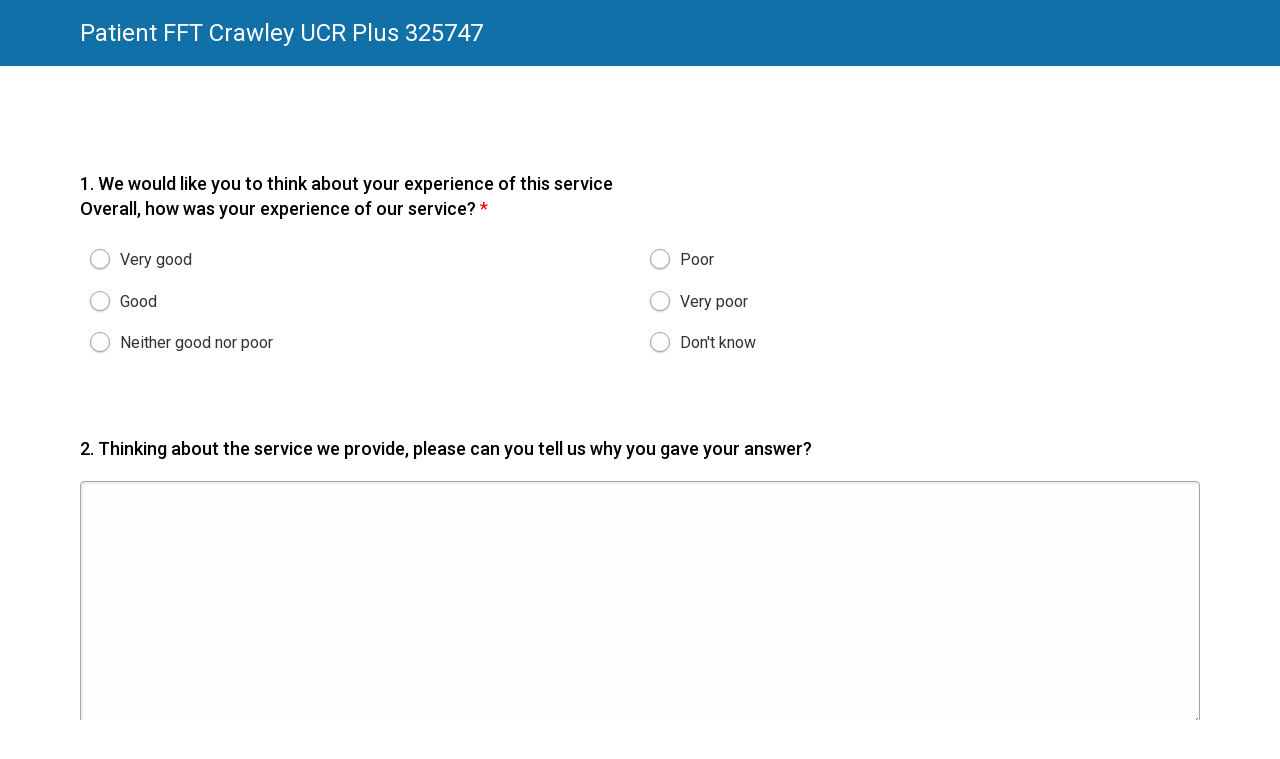

--- FILE ---
content_type: text/html; charset=utf-8
request_url: https://www.smartsurvey.co.uk/s/CrawleyUCRPlus325747/
body_size: 24476
content:


<!DOCTYPE html>
<html data-v="1" lang="en" class="ss-survey ss-survey-1450628 ss-page-1 ss-page-num-1 ss-page-id-7171737 ss-theme-21926   "  data-pn="1">
<head><title>
	Patient FFT Crawley UCR Plus 325747
</title><meta charset="utf-8" /><meta name="description" content="Please take a few minutes to take our survey." /><meta name="viewport" content="width=device-width, initial-scale=1.0" /><link rel="canonical" href="https://www.smartsurvey.co.uk/s/crawleyucrplus325747" />
        <script src="/s/bundles/scripts/QG4shenqysdE_-CzVwvaIXI2Z--0N0Wdq6nq4Q_zcd01.js"></script><link rel="stylesheet" href="/s/bundles/styles/g2TlNuNkl1XaTiGikqfYSVqCOnbczKp3K2_ssR9ykjo1.css" />        <style>/* NOTE: The styles below are used for the Main Style of Survey */ body {background-color:#ffffff;background-repeat:no-repeat;background-position:left top;;}.ss-survey-body,.ss-offline-body {padding:25px;font-family:'Roboto', sans-serif;;}.ss-survey-inner-body {padding:0px;background-color:#ffffff;border-width:0px;border-style:solid;border-color:#000000;border-radius:0px;-webkit-border-radius:0px;-moz-border-radius:0px;}.ss-survey-inner-body-border {}.container {margin:25px;} .ss-survey-main-body {background-color:#ffffff;border-width:0px;border-style:solid;border-color:#c2c2c2;border-radius:0px;-webkit-border-radius:0px;-moz-border-radius:0px;padding:25px;margin-top:0px;margin-bottom:0px;}.ss-survey-main-body a:link {color: #333333;}.ss-survey-main-body a:visited {color: #333333;} .ss-survey-main-body-holder {max-width:1170px;margin-left:auto;margin-right:auto;}/* NOTE: The styles below are used for the Error Messages */.Message_Title {font-family:'Roboto', sans-serif;;font-size:24px;font-weight:bold;text-align:center;}.Message_NormalText {font-family:'Roboto', sans-serif;;font-size:12px;}/* NOTE: The styles below are used for the Page Settings */.ss-page-title {font-family:'Roboto', sans-serif;;color:#282525;font-size:20px;font-weight:normal;font-style:normal;text-decoration:none;} .ss-page-numbers {font-family:'Roboto', sans-serif;;color:#535353;font-size:18px;font-weight:normal;font-style:normal;text-decoration:none;}.ss-page-description {font-family:'Roboto', sans-serif;;color:#535353;font-size:16px;font-weight:normal;font-style:normal;text-decoration:none;;padding:10px 0 20px 0}/* NOTE: The styles below are used for the Survey Settings */.ss-survey-title {margin-top: 20px;margin-bottom: 10px;font-family:'Roboto', sans-serif;;color:#ffffff;font-size:24px;font-weight:normal;font-style:normal;text-decoration:none;}.ss-survey-description {font-family:'Roboto', sans-serif;;color:#535353;font-size:18px;font-weight:normal;font-style:normal;text-decoration:none;}.ss-survey-logo {margin: 0px 0px 10px 4px;} /* border: 1px solid #FFFF99; */.ss-survey-logo-right{text-align:right;float:right;}.ss-survey-logo-center{text-align:center}.ss-survey-logo-left{text-align:left}.ss-survey-layout {width:100%;}.ss-survey-button-holder {text-align:center;margin-top:20px;padding-bottom:20px} /* Set alignment of submit buttons */.ss-survey-button-holder input,.ss-survey-button-holder a.ss-button-close {border-width:0px;border-style:hidden;border-color:#000000;border-radius:4px;-webkit-border-radius:4px;-moz-border-radius:4px;padding:15px;color:#ffffff;font-size:18px;font-weight:normal;;cursor:pointer;text-align:center;}.ss-button-submit {}.ss-button-back {}.ss-button-save {} .ss-button-close {color: #000000}/* NOTE: The styles below are used for the Question Settings */.ss-question {border-width:0px;border-style:solid;border-color:#000000;border-radius:0px;-webkit-border-radius:0px;-moz-border-radius:0px;padding:0px;margin-bottom:35px;margin-top:35px;}.ss-question-holder-top {float:left;width:100%;padding:0;margin:0;border:0;}.ss-question-title {line-height: 1.42857143;margin-bottom:10px;font-family:'Roboto', sans-serif;;color:#000000;font-size:18px;font-weight:normal;font-style:normal;text-decoration:none;} .ss-question-title a {text-decoration:underline}.ss-question-number {white-space: nowrap}.ss-question-options {padding:.5em 0em;}/* NOTE: The styles below are used for the Options Settings */.ss-question-options {font-family:'Roboto', sans-serif;;color:#323232;font-size:16px;font-weight:normal;font-style:normal;text-decoration:none;;} label.ss-option-title,span.ss-option-title {cursor:pointer;} .ss-survey-thankyou .ss-option-title a {text-decoration:underline}.ss-input-text {color: #000000;min-height: 21px;}.ss-input-text-other {color: #000000;min-height: 21px;}.ss-input-textarea {color: #000000;}.ss-input-comments {}.ss-input-radio {color: #000000;margin:0}.ss-input-checkbox {color: #000000;margin:0}.ss-input-dropdown {color: #000000;min-height: 21px;}.ss-input-datepicker {color:#000000}.ss-question-ranking-list {min-height:2em;list-style:none;}.ss-question-ranking-list .ss-question-ranking-option {border: 1px solid #CCC;min-height:35px;padding:7px;list-style:none;float:none;display:block!important;margin-bottom:5px;} .ss-question-ranking-list .ss-question-ranking-option select {margin-right:15px} .ss-question-ranking-list .ss-question-ranking-option label {margin-bottom:0px;} .ss-question-ranking-list .ss-question-ranking-option.hover {background-color: #FFC;border-color: #D1D17E;cursor:pointer;} .ss-question-ranking-list .ss-question-ranking-option.hover .ss-option-title {color:#000} .ss-option-comments {}.ss-option-other {display:block}/*NOTE: The styles below are used for the matrix questions etc*/.ss-qtype-matrix .ss-col-title {font-family:'Roboto', sans-serif;;color:#323232;font-size:16px;font-weight:normal;font-style:normal;text-decoration:none;}.ss-qtype-matrix .ss-row-title {text-align:left;font-family:'Roboto', sans-serif;;color:#323232;font-size:16px;font-weight:normal;font-style:normal;text-decoration:none;;padding:.5em;}.ss-qtype-matrix .ss-col-number {display:block;color:#323232;font-size:16px;font-weight:normal;font-style:normal;text-decoration:none;;font-size: 0.8em;}.ss-qtype-matrix .ss-corner-cell {}.ss-qtype-matrix .ss-row {}.ss-qtype-matrix .ss-col {text-align:center;padding:0px 3px;}.ss-qtype-matrix .ss-cell {text-align:center;padding:5px;}.ss-qtype-matrix .ss-alt1 {background-color: #f5f5f5;} /*efefef*/.ss-qtype-matrix .ss-alt2 {background-color: #ffffff;} /*ffffff*/.ss-qtype-matrix .ss-row {border-top:1px solid #ffffff}.ss-qtype-matrix .ss-row.ss-last {border-bottom:1px solid #ffffff}.ss-qtype-matrix .ss-input-matrix-text {color:#000000;}.ss-qtype-matrix .ss-input-matrix-radio {margin: 4px 0;cursor:pointer}.ss-qtype-matrix .ss-input-matrix-checkbox {margin: 4px 0;cursor:pointer}.ss-qtype-matrix .ss-input-matrix-select {color:#000000;}/* NOTE: The styles below are used for the Progress Bar */.ss-progress-bar-border {}.ss-progress-bar-bg1 {background-color: #1171a8;} .ss-progress-bar-bg2 {background-color: #e0e0e0;}.ss-progress-bar-text {text-align:center;font-size:0.8em;color:#535353;font-size:16px;font-weight:normal;font-style:normal;text-decoration:none;}.ss-progress-bar-border {padding:1px;}/* NOTE: The styles below are used for the File Uploader */.ss-file-list{overflow:hidden;border:1px solid #ccc;background:#FFF;padding:1em;margin:0 0 1em 0;border-radius:.3em}.ss-file-list ul{list-style:none;margin:0;padding:0}.ss-file-list li{line-height:1.4;overflow:hidden;position:relative}.ss-file-list li:not(:last-child){margin-bottom:5px;}.ss-file-list li:hover{background-color:#FFC}.ss-file-prefix,.ss-file-size{color:#333;font-weight:bold;}.ss-file-delete{display:block;float:right;background:transparent url(/s/imgs/trash.png) no-repeat 50% 50%;width:18px;height:18px;text-indent:50px}.ss-template-li{display:none}.ss-file-field{position:relative;overflow:hidden;}.ss-file-field .ss-browse-text{width:120px;display:inline-block;}.ss-file-buttons input{position:absolute;top:0;right:2px;margin:0;opacity:0;filter:alpha(opacity=0);z-index:10000;-ms-filter:'alpha(opacity=0)';font-size:200px;direction:ltr;cursor:pointer}.ss-browse-btn{position:relative;overflow:hidden;display:inline-block;display:inline-block;padding:3px 6px;margin-bottom:0;font-size:14px;font-weight:400;line-height:1.42857143;text-align:center;white-space:nowrap;vertical-align:middle;cursor:pointer;-webkit-user-select:none;-moz-user-select:none;-ms-user-select:none;user-select:none;background-image:none;border:1px solid #999;border-radius:2px;background:#f5f5f5;background:-moz-linear-gradient(top,#f5f5f5 0,#d5d5d5 100%);background:-webkit-linear-gradient(top,#f5f5f5 0,#d5d5d5 100%);background:linear-gradient(to bottom,#f5f5f5 0,#d5d5d5 100%);filter:progid:DXImageTransform.Microsoft.gradient( startColorstr='#f5f5f5 ', endColorstr='#d5d5d5 ', GradientType=0 )}.ss-browse-btn:hover{background: #EEE}.ss-upload-btn{padding:5px}.ss-file-buttons input {*font-size:12px!important}.ss-file-feedback{opacity:.7;padding:1em 0 0 2.5em;border-radius:.3em}.ss-file-alert{background-image:url(/s/imgs/warning.gif)}.ss-file-progress {overflow: hidden;min-height:20px;width: 100%;margin: 10px auto 0;background-color:#F5F5F5;border-radius: 4px;-webkit-box-shadow: inset 0 1px 2px rgba(0, 0, 0, 0.1);box-shadow: inset 0 1px 2px rgba(0, 0, 0, 0.1);}.ss-file-progress-bar{float:left;width:0;height:100%;font-size:12px;line-height:20px;text-shadow: 1px 1px 0px #2C7047;padding:0 5px;color:#FFF;text-align:center;background-color:#428bca;-webkit-box-shadow:inset 0 -1px 0 rgba(0,0,0,0.15);box-shadow:inset 0 -1px 0 rgba(0,0,0,0.15);-webkit-transition:width .6s ease;transition:width .6s ease}.ss-file-progress-bar-success {background-color: #5CB85C;}.ss-file-progress-bar-failed {background-color: #EB8282;}/* NOTE: The styles below are used for the Language Bar */.ss-language-bar {position:fixed;right:0;top:0;background-color:rgba(255, 255, 255, 1);padding:10px;text-align:center;} .ss-language-bar-text {} @media only screen and (max-width: 40em) { .ss-language-bar {position: relative;}}/* NOTE: The styles below are used for the Language Bar */.ss-timer-bar {position:fixed;left:0;background-color:rgba(255, 255, 255, 1);padding:10px;text-align:center;border-radius: 0px 0px 8px 0px;} .ss-timer-bar-label {padding-bottom:5px} .ss-timer-bar-time {}/* NOTE: The styles below are used for the Misc Settings */.ss-survey-hr {display:none;background-color: #dddddd;height:1px;line-height:1px;}img.ss-survey-hr {margin-top:10px;margin-bottom:10px;width:100%}.ss-required-star {color:#ff0000;font-size:18px;font-weight:normal;}.ss-required-star-small {color:#ff0000;font-size:18px;font-weight:normal;;font-size:12px!important;}.ss-required-highlight {border-color:#C00!important;}.ss-required-highlight-row {color:#F00!important; background-color:#FFC!important}.ss-required-highlight-row td {color:#F00!important;} abbr[title] {border-bottom: none !important;cursor: inherit !important;text-decoration: none !important;}.textSmall {font-size: 10px;font-family:'Roboto', sans-serif;;}option {font-family:'Roboto', sans-serif;;}/* NOTE: Required Settings */ .ss-required-box {outline:none;color:red;background-color:#ce0b0b;border-width:2px;border-style:solid;border-color:#ce0b0b;border-radius:3px;-webkit-border-radius:3px;-moz-border-radius:3px;padding:10px;color:#ffffff;font-size:14px;font-weight:normal;margin-bottom:0px;margin-top:0px;;background-image: url(/s/imgs/error.png);background-repeat:no-repeat;background-position:5px;padding-left: 25px!important;} .ss-required-question-box {border:2px solid #ce0b0b;padding:10px;border-top:0px!important;} .ss-required-summary {margin-bottom:10px} .ss-required-summary a.ss-required-scroll-trigger {color:#000;text-decoration:underline} /*! Master Theme Blue Version 1.1.17 */html{height:100%}body{background-attachment:fixed;font-weight:300;position:relative;min-height:100%}.ss-survey-body{padding:0}.ss-question-options{padding:0}.ss-survey-main-body-holder{margin:0px auto}.ss-survey-main-body{padding-bottom:100px}.header .tBar.ss-survey-logo-left{float:none}.header .tBar.ss-survey-logo-left .tLogo{text-align:left}.header .tBar.ss-survey-logo-left .ss-survey-title{text-align:right}.header .tBar.ss-survey-logo-right{float:none}.header .tBar.ss-survey-logo-right .tLogo{text-align:right}.header .tBar.ss-survey-logo-right .ss-survey-title{text-align:left}.header .tBar.ss-survey-logo-center .tLogo{text-align:center;display:block}.header .tBar.ss-survey-logo-center .tLogo img{margin-bottom:30px}.header .tBar.ss-survey-logo-center .ss-survey-title{text-align:center;display:block;width:100%}.poweredBy{position:absolute;height:78px;bottom:0;text-align:center;border:none !important;width:100%;max-width:100% !important;margin:30px 0 0 !important;padding:30px 0 !important;display:block !important;border-radius:0 !important;background-color:#fff !important}body{padding-bottom:80px;-webkit-text-size-adjust:100%}.ss-question-title{margin-bottom:20px;font-weight:500}.ss-survey-main-body{padding-top:0;padding-bottom:0}@media screen and (max-width: 39.999em){.ss-survey-main-body{padding-left:25px;padding-right:25px}}.container{margin:auto;width:100%;max-width:1170px;padding-left:25px !important;padding-right:25px !important}.pBar .mT20{margin:0}.clearfix{content:"";clear:both;display:table}label{margin-bottom:0}.ss-survey-thankyou .ss-survey-main-body-holder{padding-top:30px}.tLogo{padding:15px 0;width:100% !important;text-align:center}@media screen and (min-width: 40em){.tLogo.left{text-align:left}.tLogo.right{text-align:right}}@media screen and (min-width: 40em){.tLogo{width:auto;display:inline-block}}.tLogo:empty{display:none}.tLogo img{max-width:200px;max-height:150px}.tLogo .ss-survey-logo{margin:0px}.header{margin-bottom:30px;background:#1170a8 !important;background:#282525;background:-webkit-linear-gradient(left, #282525, #000000);background:linear-gradient(left, #282525, #000000);padding:0px;color:#fff}.header .header-content{padding:20px 0 20px 0}.header .tLogo{margin-bottom:10px}@media screen and (min-width: 40em){.header .tLogo{width:auto;float:right;display:inline-block;margin-bottom:0px}}.header .tLogo:empty{display:none}.header .tLogo img{width:150px;height:auto;max-width:200px}@media screen and (max-width: 39.999em){.header .container .header-content{text-align:center}}.header .tBar{display:inline-block;width:auto;display:block;max-width:100%}@media screen and (max-width: 39.999em){.header .tBar{text-align:center}}@media screen and (max-width: 39.999em){.header .tBar h1{font-size:18px;text-align:center;width:100%;color:#fff}}.header .ss-survey-title{margin:0;font-weight:normal;text-align:left}.header .page-title{order:3;padding:25px 0 0 0;background:#fff;width:100%}@media screen and (min-width: 40em){.header .page-title{padding:40px 0 0px}}.header .page-title:after{content:"";display:table;clear:both}.header .page-title .container hr{border-top:solid 1px #ddd;margin:30px 0 35px 0}.header .page-title .page-title-wrapper:after{content:"";display:table;clear:both}.header .page-title .ss-page-description{padding:30px 0 0 0}.header .page-title .ss-page-description ul,.header .page-title .ss-page-description ol{margin-left:1.7em}.header .ss-page-title{background-color:#fefefe;float:left;text-align:left;font-weight:500;width:70%;line-height:1.3;color:#1170a8}@media screen and (max-width: 39.999em){.header .ss-page-title{float:none;font-size:18px;width:100%}}.header .ss-page-numbers{color:#8a8a8a}.ss-progress-bar{text-align:right;width:30% !important;float:right}@media screen and (max-width: 39.999em){.ss-progress-bar{text-align:left;margin-bottom:10px;float:none;width:100% !important;clear:both;display:block;margin:20px 0 0 0}}.ss-progress-bar .ss-progress-bar-border{width:88%;display:inline-block;position:relative;height:12px}@media screen and (min-width: 40em){.ss-progress-bar .ss-progress-bar-border{max-width:192px}}.ss-progress-bar .ss-progress-bar-border .ss-progress-bar-bg2{height:100%;border-radius:3px;overflow:hidden}.ss-progress-bar .ss-progress-bar-border .ss-progress-bar-bg2 .ss-progress-bar-bg1{height:100% !important}.ss-progress-bar .ss-progress-bar-text{width:10%;display:inline-block;text-align:right;font-size:12px}.pBar{position:relative;margin:0 auto}.poweredBy{text-align:center;border:none !important;width:100%;max-width:100% !important;display:block !important;padding-bottom:50px !important;direction:ltr}@media screen and (min-width: 64em){.poweredBy{margin:30px 0 !important}}.poweredBy span{font-size:10px;margin-right:3px}.poweredBy img{width:100px;height:auto;display:inline}.poweredBy div strong a{background-image:url(https://files.smartsurvey.io/2/0/F0FBSH8U/sslogo.svg);background-repeat:no-repeat;font-size:0;width:100px;height:18px;display:inline-block;margin-left:5px;position:relative;top:-14px}html:not(.ie9) #ui-datepicker-div{background:#f5f5f5;padding:10px;border-radius:0px;margin-top:5px;border-color:#ddd;font-size:16px}html:not(.ie9) #ui-datepicker-div .ui-datepicker-header{border-radius:0;background:#a4a4a4;border:none}html:not(.ie9) #ui-datepicker-div .ui-datepicker-header .ui-datepicker-prev span.ui-icon,html:not(.ie9) #ui-datepicker-div .ui-datepicker-header .ui-datepicker-next span.ui-icon{background-image:none;position:relative}html:not(.ie9) #ui-datepicker-div .ui-datepicker-header .ui-datepicker-prev span.ui-icon:before,html:not(.ie9) #ui-datepicker-div .ui-datepicker-header .ui-datepicker-next span.ui-icon:before{color:#fff;text-indent:0;border-style:solid;border-width:.2em .2em 0 0;content:"";display:inline-block;height:.7em;left:.15em;position:absolute;top:.25em;vertical-align:top;width:.7em;transform:rotate(-135deg)}html:not(.ie9) #ui-datepicker-div .ui-datepicker-header .ui-datepicker-prev.ui-state-hover,html:not(.ie9) #ui-datepicker-div .ui-datepicker-header .ui-datepicker-next.ui-state-hover{background:none;border:none;cursor:pointer}html:not(.ie9) #ui-datepicker-div .ui-datepicker-header .ui-datepicker-prev.ui-state-hover span.ui-icon:before,html:not(.ie9) #ui-datepicker-div .ui-datepicker-header .ui-datepicker-next.ui-state-hover span.ui-icon:before{color:#000}html:not(.ie9) #ui-datepicker-div .ui-datepicker-header .ui-datepicker-next span.ui-icon:before{transform:rotate(45deg)}html:not(.ie9) #ui-datepicker-div .ui-datepicker-header .ui-datepicker-title select{padding:1px}html:not(.ie9) #ui-datepicker-div table.ui-datepicker-calendar td a.ui-state-default{background:rgba(0,0,0,0);border:solid 1px rgba(0,0,0,0);font-weight:normal}html:not(.ie9) #ui-datepicker-div table.ui-datepicker-calendar td a.ui-state-default.ui-state-hover{background:#282525;color:#fff !important;font-weight:normal}html:not(.ie9) #ui-datepicker-div table.ui-datepicker-calendar td a.ui-state-default.ui-state-active{color:#607875}html:not(.ie9) .ss-input-text,html:not(.ie9) .ss-input-dropdown,html:not(.ie9) input[type=text],html:not(.ie9) input[type=url],html:not(.ie9) input[type=email],html:not(.ie9) input[type=password],html:not(.ie9) input[type=tel],html:not(.ie9) .ss-input-textarea,html:not(.ie9) .ss-input-dropdown{border:1px solid #a4a4a4 !important;background-color:#fefefe;padding:8px;color:#444;-webkit-transition:all .1s ease-out;-moz-transition:all .1s ease-out;-ms-transition:all .1s ease-out;-o-transition:all .1s ease-out;transition:all .1s ease-out;outline:none;border-radius:4px}html:not(.ie9) .ss-input-text:hover,html:not(.ie9) .ss-input-text:focus,html:not(.ie9) .ss-input-dropdown:hover,html:not(.ie9) .ss-input-dropdown:focus,html:not(.ie9) input[type=text]:hover,html:not(.ie9) input[type=text]:focus,html:not(.ie9) input[type=url]:hover,html:not(.ie9) input[type=url]:focus,html:not(.ie9) input[type=email]:hover,html:not(.ie9) input[type=email]:focus,html:not(.ie9) input[type=password]:hover,html:not(.ie9) input[type=password]:focus,html:not(.ie9) input[type=tel]:hover,html:not(.ie9) input[type=tel]:focus,html:not(.ie9) .ss-input-textarea:hover,html:not(.ie9) .ss-input-textarea:focus,html:not(.ie9) .ss-input-dropdown:hover,html:not(.ie9) .ss-input-dropdown:focus{border:1px solid #777 !important}@media all and (-ms-high-contrast: none),(-ms-high-contrast: active){html:not(.ie9) .ss-input-text,html:not(.ie9) .ss-input-dropdown,html:not(.ie9) input[type=text],html:not(.ie9) input[type=url],html:not(.ie9) input[type=email],html:not(.ie9) input[type=password],html:not(.ie9) input[type=tel],html:not(.ie9) .ss-input-textarea,html:not(.ie9) .ss-input-dropdown{height:44px}}html:not(.ie9) input,html:not(.ie9) select,html:not(.ie9) textarea{-webkit-box-shadow:inset 2px 2px 2px rgba(0,0,0,.08);-moz-box-shadow:inset 2px 2px 2px rgba(0,0,0,.08);box-shadow:inset 2px 2px 2px rgba(0,0,0,.08);-webkit-transition:all .1s ease-out;-moz-transition:all .1s ease-out;-ms-transition:all .1s ease-out;-o-transition:all .1s ease-out;transition:all .1s ease-out}@media all and (-ms-high-contrast: none),(-ms-high-contrast: active){html:not(.ie9) input,html:not(.ie9) select,html:not(.ie9) textarea{height:auto !important}}@media screen and (min-width: 40em){html:not(.ie9) .ss-qtype-text .ss-input-text,html:not(.ie9) .ss-input-textarea{padding:12px}}html:not(.ie9) .ss-input-textarea{width:100%;max-width:100%;font-size:inherit;font-family:inherit;background-color:#fefefe}html:not(.ie9) .ss-input-textarea:hover,html:not(.ie9) .ss-input-textarea:focus{border:1px solid #777 !important}html:not(.ie9) ul.ss-list-vert li,html:not(.ie9) ul.ss-list-hori li{padding:7px 10px 7px 40px !important;margin:0 8px 5px 0 !important;overflow:visible !important;float:left !important}html:not(.ie9) ul.ss-list-vert li:hover,html:not(.ie9) ul.ss-list-hori li:hover{background-color:#f5f5f5}html:not(.ie9) ul.ss-list-vert li{width:100%}html:not(.ie9) .ss-option-title>input,html:not(.ie9) .ss-qtype-matrix-radios .ss-cell label>input,html:not(.ie9) .ss-qtype-matrix-checkboxes .ss-cell label>input{position:absolute;cursor:pointer;left:0px;top:0;height:40px;z-index:1;margin:0;zoom:1;filter:alpha(opacity=0);opacity:0;width:100%}html:not(.ie9) .ss-qtype-radio ul.ss-list label span,html:not(.ie9) .ss-qtype-checkbox ul.ss-list label span{padding-left:0 !important;-webkit-transition:all .1s ease-out;-moz-transition:all .1s ease-out;-ms-transition:all .1s ease-out;-o-transition:all .1s ease-out;transition:all .1s ease-out;position:relative}html:not(.ie9) input[type=radio]+span::before,html:not(.ie9) input[type=checkbox]+span::before{content:"";display:block;border:1px solid #a4a4a4;width:20px;height:20px;position:absolute;background:#fefefe;top:-1px;left:-30px;-webkit-box-shadow:0px 1px 2px 0px #ccc;-moz-box-shadow:0px 1px 2px 0px #ccc;box-shadow:0px 1px 2px 0px #ccc;-webkit-transition:all .1s ease-out;-moz-transition:all .1s ease-out;-ms-transition:all .1s ease-out;-o-transition:all .1s ease-out;transition:all .1s ease-out}html:not(.ie9) input[type=radio]+span::after,html:not(.ie9) input[type=checkbox]+span::after{content:"";display:none;position:absolute;zoom:1;filter:alpha(opacity=0);opacity:0}html:not(.ie9) input[type=radio]:checked+span::before,html:not(.ie9) input[type=checkbox]:checked+span::before{background-color:#1170a8;border:1px solid #1170a8;-webkit-transition:all .1s ease-out;-moz-transition:all .1s ease-out;-ms-transition:all .1s ease-out;-o-transition:all .1s ease-out;transition:all .1s ease-out}html:not(.ie9) input[type=radio]:checked+span::after,html:not(.ie9) input[type=checkbox]:checked+span::after{zoom:1;filter:alpha(opacity=100);opacity:1;display:block;top:4px}html:not(.ie9) input[type=radio]:checked:hover+span::before,html:not(.ie9) input[type=checkbox]:checked:hover+span::before{border:1px solid #1170a8}html:not(.ie9) input[type=radio]:hover+span,html:not(.ie9) input[type=checkbox]:hover+span{-webkit-transition:all .1s ease-out;-moz-transition:all .1s ease-out;-ms-transition:all .1s ease-out;-o-transition:all .1s ease-out;transition:all .1s ease-out}html:not(.ie9) input[type=radio]:hover+span::before,html:not(.ie9) input[type=checkbox]:hover+span::before{border:1px solid #777;-webkit-transition:all .1s ease-out;-moz-transition:all .1s ease-out;-ms-transition:all .1s ease-out;-o-transition:all .1s ease-out;transition:all .1s ease-out}html:not(.ie9) .ss-qtype-radio .ss-question-options ul li,html:not(.ie9) .ss-qtype-checkbox .ss-question-options ul li{border-radius:3px;margin-bottom:5px}html:not(.ie9) .ss-qtype-radio .ss-question-options ul li .ss-other,html:not(.ie9) .ss-qtype-checkbox .ss-question-options ul li .ss-other{margin-left:0 !important;margin-top:10px !important;margin-bottom:10px}html:not(.ie9) .ss-qtype-radio .ss-question-options ul li .ss-other input,html:not(.ie9) .ss-qtype-checkbox .ss-question-options ul li .ss-other input{height:auto;line-height:1.3}html:not(.ie9) .ss-qtype-radio .ss-question-options ul li.selected,html:not(.ie9) .ss-qtype-radio .ss-question-options ul li.selected:hover,html:not(.ie9) .ss-qtype-checkbox .ss-question-options ul li.selected,html:not(.ie9) .ss-qtype-checkbox .ss-question-options ul li.selected:hover{background-color:#e5f3fa}html:not(.ie9) input[type=radio]+span::before{-webkit-border-radius:50%;-moz-border-radius:50%;border-radius:50%}html:not(.ie9) input[type=radio]+span::after{zoom:1;filter:alpha(opacity=100);opacity:1;left:-25px;width:10px;height:10px;top:5px;background-color:#fff;border-radius:50%}html:not(.ie9) input[type=checkbox]+span::before{border-radius:4px}html:not(.ie9) input[type=checkbox]+span::after{border:solid;border-width:0 0 3px 3px;background:rgba(0,0,0,0);border-top-color:rgba(0,0,0,0);width:11px;height:7px;top:5px;left:-25px;-moz-transform:rotate(-45deg);-o-transform:rotate(-45deg);-webkit-transform:rotate(-45deg);-ms-transform:rotate(-45deg);transform:rotate(-45deg);border-color:#fff}html:not(.ie9) .ss-qtype-matrix thead tr th.ss-col{padding:0 3px 10px}@media screen and (min-width: 40em){html:not(.ie9) .ss-qtype-matrix tbody .ss-row-title{padding:.7em}}html:not(.ie9) .ss-qtype-matrix tbody tr{border-top:solid 1px #fff}html:not(.ie9) .ss-qtype-matrix tbody tr:first-of-type{border-top:solid 1px #ddd}html:not(.ie9) .ss-qtype-matrix tbody tr:last-of-type{border-bottom:solid 1px #ddd !important}html:not(.ie9) .ss-qtype-matrix tbody tr.ss-alt1{background-color:#f5f5f5}html:not(.ie9) .ss-qtype-matrix tbody tr.ss-alt2{background-color:#fff}html:not(.ie9) .ss-qtype-matrix .ss-cell label{display:inline-block !important;position:relative}html:not(.ie9) .ss-qtype-matrix .ss-cell label span{position:relative !important;top:-20px !important;left:-10px !important;font-size:0;display:block;cursor:pointer}html:not(.ie9) .ss-qtype-matrix .ss-cell label>span>span,html:not(.ie9) .ss-qtype-matrix .ss-cell label>span>img{display:none}html:not(.ie9) .ss-qtype-matrix-dropdowns .ss-cell{padding:0 4px 0 4px}html:not(.ie9) .ss-qtype-matrix-dropdowns .ss-cell label{margin-top:4px}html:not(.ie9) .ss-qtype-matrix-dropdowns .ss-cell label::after{left:calc(100% - 16px) !important}html:not(.ie9) .ss-qtype-matrix-dropdowns .ss-cell label select.ss-input-matrix-dropdown{background:#fefefe !important;min-width:80px}html:not(.ie9) .ss-qtype-matrix-textboxes .ss-cell .ss-input-matrix-text{padding:5px !important;background:#fefefe !important}html:not(.ie9) .ss-qtype-matrix-textboxes .ss-cell label{display:block !important}html:not(.ie9) .ss-qtype-matrix-textboxes .ss-matrix-table-clone .ss-question-title,html:not(.ie9) .ss-qtype-matrix-dropdowns .ss-matrix-table-clone .ss-question-title{margin-bottom:10px}html:not(.ie9) .ss-qtype-matrix-textboxes .ss-matrix-table-clone ul.ss-list-vert,html:not(.ie9) .ss-qtype-matrix-dropdowns .ss-matrix-table-clone ul.ss-list-vert{margin-bottom:20px}html:not(.ie9) .ss-qtype-matrix-textboxes .ss-matrix-table-clone ul.ss-list-vert li,html:not(.ie9) .ss-qtype-matrix-dropdowns .ss-matrix-table-clone ul.ss-list-vert li{padding:7px 10px 7px 10px !important}html:not(.ie9) .ss-qtype-matrix-textboxes .ss-matrix-table-clone ul.ss-list-vert li input,html:not(.ie9) .ss-qtype-matrix-dropdowns .ss-matrix-table-clone ul.ss-list-vert li input{margin-bottom:0px !important}html:not(.ie9) .ss-qtype-matrix-textboxes .ss-matrix-table-clone ul.ss-list-vert li select,html:not(.ie9) .ss-qtype-matrix-dropdowns .ss-matrix-table-clone ul.ss-list-vert li select{margin-top:10px}html:not(.ie9) .ss-qtype-matrix-textboxes .ss-matrix-table-clone ul.ss-list-vert li label span,html:not(.ie9) .ss-qtype-matrix-dropdowns .ss-matrix-table-clone ul.ss-list-vert li label span{margin-bottom:10px}html:not(.ie9) .ss-qtype-matrix-textboxes .ss-matrix-table-clone ul.ss-list-vert li label::after,html:not(.ie9) .ss-qtype-matrix-dropdowns .ss-matrix-table-clone ul.ss-list-vert li label::after{top:calc(50% + 8px)}@media screen and (max-width: 39.999em){html:not(.ie9) .ss-qtype-matrix-radios .ss-question-options .ss-question-title,html:not(.ie9) .ss-qtype-matrix-checkboxes .ss-question-options .ss-question-title{margin-bottom:10px}}html:not(.ie9) .ss-qtype-matrix-radios .ss-question-options .ss-matrix-table-clone,html:not(.ie9) .ss-qtype-matrix-checkboxes .ss-question-options .ss-matrix-table-clone{margin-bottom:20px}html:not(.ie9) .ss-qtype-matrix-radios .ss-question-options .ss-matrix-table-clone:last-of-type,html:not(.ie9) .ss-qtype-matrix-checkboxes .ss-question-options .ss-matrix-table-clone:last-of-type{margin-bottom:0}@media all and (-ms-high-contrast: none),(-ms-high-contrast: active){html:not(.ie9) .ss-qtype-matrix-radios input[type=radio]+span::before,html:not(.ie9) .ss-qtype-matrix-radios input[type=checkbox]+span::before,html:not(.ie9) .ss-qtype-matrix-checkboxes input[type=radio]+span::before,html:not(.ie9) .ss-qtype-matrix-checkboxes input[type=checkbox]+span::before{top:-7px !important}}@media all and (max-width: 39.999em)and (-ms-high-contrast: none),(-ms-high-contrast: active){html:not(.ie9) .ss-qtype-matrix-radios input[type=radio]+span::before,html:not(.ie9) .ss-qtype-matrix-radios input[type=checkbox]+span::before,html:not(.ie9) .ss-qtype-matrix-checkboxes input[type=radio]+span::before,html:not(.ie9) .ss-qtype-matrix-checkboxes input[type=checkbox]+span::before{top:9px !important}}@media screen and (min-width: 40em){html:not(.ie9) .ss-qtype-matrix-radios input[type=radio]+span::before,html:not(.ie9) .ss-qtype-matrix-radios input[type=checkbox]+span::before,html:not(.ie9) .ss-qtype-matrix-checkboxes input[type=radio]+span::before,html:not(.ie9) .ss-qtype-matrix-checkboxes input[type=checkbox]+span::before{top:4px;left:0px}}@media all and (-ms-high-contrast: none),(-ms-high-contrast: active){html:not(.ie9) .ss-qtype-matrix-radios input[type=radio]+span::after,html:not(.ie9) .ss-qtype-matrix-radios input[type=checkbox]+span::after,html:not(.ie9) .ss-qtype-matrix-checkboxes input[type=radio]+span::after,html:not(.ie9) .ss-qtype-matrix-checkboxes input[type=checkbox]+span::after{top:-2px !important}}@media all and (max-width: 39.999em)and (-ms-high-contrast: none),(-ms-high-contrast: active){html:not(.ie9) .ss-qtype-matrix-radios input[type=radio]+span::after,html:not(.ie9) .ss-qtype-matrix-radios input[type=checkbox]+span::after,html:not(.ie9) .ss-qtype-matrix-checkboxes input[type=radio]+span::after,html:not(.ie9) .ss-qtype-matrix-checkboxes input[type=checkbox]+span::after{top:14px !important}}@media screen and (min-width: 40em){html:not(.ie9) .ss-qtype-matrix-radios input[type=radio]+span::after,html:not(.ie9) .ss-qtype-matrix-radios input[type=checkbox]+span::after,html:not(.ie9) .ss-qtype-matrix-checkboxes input[type=radio]+span::after,html:not(.ie9) .ss-qtype-matrix-checkboxes input[type=checkbox]+span::after{top:9px;left:5px}}html:not(.ie9) .ss-qtype-presentation .ss-question-title{font-size:16px;color:#444}html:not(.ie9) .ss-qtype-dropdown .ss-question-options .cf::before,html:not(.ie9) .ss-qtype-matrix-dropdowns .ss-question-options .cf::before,html:not(.ie9) .ss-qtype-date .ss-question-options .cf::before{display:inline-block !important;position:absolute}html:not(.ie9) .ss-qtype-dropdown select,html:not(.ie9) .ss-qtype-matrix-dropdowns select,html:not(.ie9) .ss-qtype-date select{-webkit-appearance:none;-moz-appearance:none;-ms-appearance:none;appearance:none;outline:0;background:#fefefe;width:100%;max-width:100%;height:100%;margin:0;padding:5px 20px 4px 4px;cursor:pointer;border:1px solid #a4a4a4 !important;border-radius:4px;line-height:22px;color:#212121}html:not(.ie9) .ss-qtype-dropdown select:hover,html:not(.ie9) .ss-qtype-dropdown select:focus,html:not(.ie9) .ss-qtype-matrix-dropdowns select:hover,html:not(.ie9) .ss-qtype-matrix-dropdowns select:focus,html:not(.ie9) .ss-qtype-date select:hover,html:not(.ie9) .ss-qtype-date select:focus{border:1px solid #777 !important}html:not(.ie9) .ss-qtype-dropdown select::-ms-expand,html:not(.ie9) .ss-qtype-matrix-dropdowns select::-ms-expand,html:not(.ie9) .ss-qtype-date select::-ms-expand{display:none}html:not(.ie9) .ss-qtype-dropdown .ss-question select::-ms-expand{display:none}html:not(.ie9) .ss-qtype-dropdown .ss-question select:-moz-focusring{color:rgba(0,0,0,0);text-shadow:0 0 0 #000}html:not(.ie9) .ss-qtype-dropdown .ss-question .ss-input-dropdown{padding:5px 30px 4px 10px;height:44px}html:not(.ie9) .ss-qtype-dropdown .ss-question-options .cf,html:not(.ie9) .ss-qtype-matrix-dropdowns .ss-question-options .ss-cell label,html:not(.ie9) .ss-qtype-date .ss-question-options table tr td.sH,html:not(.ie9) .ss-qtype-matrix-dropdowns .ss-matrix-table-clone ul li label{position:relative}@media screen and (min-width: 40em){html:not(.ie9) .ss-qtype-dropdown .ss-question-options .cf,html:not(.ie9) .ss-qtype-matrix-dropdowns .ss-question-options .ss-cell label,html:not(.ie9) .ss-qtype-date .ss-question-options table tr td.sH,html:not(.ie9) .ss-qtype-matrix-dropdowns .ss-matrix-table-clone ul li label{display:inline-block}}html:not(.ie9) .ss-qtype-dropdown .ss-question-options .cf::after,html:not(.ie9) .ss-qtype-matrix-dropdowns .ss-question-options .ss-cell label::after,html:not(.ie9) .ss-qtype-date .ss-question-options table tr td.sH::after,html:not(.ie9) .ss-qtype-matrix-dropdowns .ss-matrix-table-clone ul li label::after{content:"▼";position:absolute;top:calc(50% - 7px);left:calc(100% - 18px);bottom:25px;pointer-events:none;color:#a4a4a4 !important;width:0;height:0;-webkit-transition:all .1s ease-out;-moz-transition:all .1s ease-out;-ms-transition:all .1s ease-out;-o-transition:all .1s ease-out;transition:all .1s ease-out;font-size:12px}html:not(.ie9) .ss-qtype-dropdown .ss-question-options .cf:hover::after,html:not(.ie9) .ss-qtype-matrix-dropdowns .ss-question-options .ss-cell label:hover::after,html:not(.ie9) .ss-qtype-date .ss-question-options table tr td.sH:hover::after,html:not(.ie9) .ss-qtype-matrix-dropdowns .ss-matrix-table-clone ul li label:hover::after{color:#559fc3}html:not(.ie9) .ss-qtype-ranking li.ss-question-ranking-option{border-radius:3px;border:1px solid rgba(160,160,160,.6);padding-left:12px;margin-bottom:8px;box-shadow:0px 1px 3px rgba(0,0,0,.1)}html:not(.ie9) .ss-qtype-ranking li.ss-question-ranking-option:before{content:"⁞⁞";display:inline-block;color:#b7b7b7;line-height:34px}html:not(.ie9) .ss-qtype-ranking li.ss-question-ranking-option.hover{cursor:grab;cursor:-webkit-grab;background-color:#f5f5f5;border-color:#a9a9a9}html:not(.ie9) .ss-qtype-ranking li.ss-question-ranking-option.hover.ui-sortable-helper{cursor:grabbing;cursor:-webkit-grabbing}html:not(.ie9) .ss-qtype-ranking li.ss-question-ranking-option.hover .ss-option-title{color:#000}html:not(.ie9) .ss-qtype-ranking li.ss-question-ranking-option select{min-width:50px;height:34px;margin-right:15px !important;margin-left:15px;color:#212121;padding:0 6px;border-radius:3px}html:not(.ie9) .ss-qtype-ranking li.ss-question-ranking-option select::-ms-expand{display:inline !important}html:not(.ie9) .ss-qtype-ranking li.ss-question-ranking-option .ranking-dropdown{position:relative;display:inline;margin-right:20px}html:not(.ie9) .ss-qtype-ranking li.ss-question-ranking-option .ranking-dropdown::after{top:4px}@media screen and (max-width: 39.999em){html:not(.ie9) .ss-qtype-ranking li.ss-question-ranking-option:after{content:"";display:table;clear:both}html:not(.ie9) .ss-qtype-ranking li.ss-question-ranking-option label{display:inline-block;width:calc(100% - 90px);float:right}}html:not(.ie9) .ss-qtype-date .ss-question-options table tr th{padding:0;color:#999;font-size:13px}html:not(.ie9) .ss-qtype-date .ss-question-options table tr th.ss-option-title{width:60px;margin-right:15px;margin-bottom:10px}html:not(.ie9) .ss-qtype-date .ss-question-options table tr td.sH{margin-right:25px}@media screen and (max-width: 39.999em){html:not(.ie9) .ss-qtype-date .ss-question-options table tr td.sH{margin-right:15px}}html:not(.ie9) .ss-qtype-date .ss-question-options table tr td.sH:last-child{margin-right:0}html:not(.ie9) .ss-qtype-date .ss-question-options table tr td.sH select.ss-input-datepicker{padding:8px 25px 8px 12px !important}html:not(.ie9) .ss-qtype-date .ss-question-options table tr td.dH{margin-right:15px}@media screen and (max-width: 39.999em){html:not(.ie9) .ss-qtype-date .ss-question-options table tr td.dH{width:50%}}html:not(.ie9) .ss-qtype-date .ss-question-options table tr td.dH .ss-input-datepicker{background-image:url(https://files.smartsurvey.io/2/0/36D7VQDW/icons8calendar3.svg);background-repeat:no-repeat;background-position:right 5px center;background-size:18px;background-color:#fefefe}html:not(.ie9) .ss-qtype-date .ss-question-options table tr td.dH .ui-datepicker-trigger{display:none}html:not(.ie9) .ss-qtype-date .ss-question-options table tr th:first-child,html:not(.ie9) .ss-qtype-date .ss-question-options table tr td:first-child{width:0;padding:0;display:none}html:not(.ie9) .ss-qtype-date .ss-question-options table tr th:not(:first-child),html:not(.ie9) .ss-qtype-date .ss-question-options table tr td:not(:first-child){display:inline-block;text-align:left;padding:0}html:not(.ie9) .ss-qtype-date .ss-question-options table:not(.ss-date-time) tr td.dH{width:100%}html:not(.ie9) .ss-qtype-nps{counter-reset:section -1}html:not(.ie9) .ss-qtype-nps .ss-nps-table{display:table !important}html:not(.ie9) .ss-qtype-nps .ss-nps-table thead{display:none}html:not(.ie9) .ss-qtype-nps .ss-nps-table tr.ss-row{text-align:center}html:not(.ie9) .ss-qtype-nps .ss-nps-table tr.ss-row td.ac{width:9.09%;display:inline-block}html:not(.ie9) .ss-qtype-nps .ss-nps-table tr.ss-row td.ac:first-of-type{padding-left:0 !important}html:not(.ie9) .ss-qtype-nps .ss-nps-table tr.ss-row td.ac:nth-child(11){padding-right:0 !important}@media screen and (max-width: 39.999em){html:not(.ie9) .ss-qtype-nps .ss-nps-table tr.ss-row td.ac{min-width:42px}}html:not(.ie9) .ss-qtype-nps .ss-nps-table tr.ss-row td.ar,html:not(.ie9) .ss-qtype-nps .ss-nps-table tr.ss-row td.al{text-align:left;display:inline-block;width:50% !important;text-transform:uppercase;font-size:14px;padding:0}html:not(.ie9) .ss-qtype-nps .ss-nps-table tr.ss-row td.al{text-align:right}html:not(.ie9) .ss-qtype-nps .ss-nps-table tr.ss-row td label.ss-option-title{position:relative;display:block;width:100%}html:not(.ie9) .ss-qtype-nps .ss-nps-table tr.ss-row td label.ss-option-title span::before{counter-increment:section;content:counter(section);border-radius:3px;position:relative;width:100%;display:block;top:0;height:auto;padding:18px 0;left:0}@media screen and (max-width: 39.999em){html:not(.ie9) .ss-qtype-nps .ss-nps-table tr.ss-row td label.ss-option-title span::before{padding:10px 0}}html:not(.ie9) .ss-qtype-nps .ss-nps-table tr.ss-row td label.ss-option-title span::after{display:none}html:not(.ie9) .ss-qtype-nps .ss-nps-table tr.ss-row td label.ss-option-title input[type=radio]:hover+span::before{background-color:#f5f5f5;border-color:#a9a9a9}html:not(.ie9) .ss-qtype-nps .ss-nps-table tr.ss-row td label.ss-option-title input[type=radio]:checked+span::before,html:not(.ie9) .ss-qtype-nps .ss-nps-table tr.ss-row td label.ss-option-title input[type=radio]:checked:hover+span::before{background:#282525;background:-webkit-linear-gradient(top, #282525, #0e0c0c);background:linear-gradient(to bottom, #282525 0%, #0e0c0c 100%);color:#fff;font-weight:700;border-color:#282525}html:not(.ie9) .ss-qtype-nps .ss-nps-table tr.ss-row .clearfix{content:".";display:table;height:0;font-size:0;line-height:0;visibility:hidden}@media screen and (max-width: 39.999em){html:not(.ie9) .ss-qtype-nps .ss-nps-table tr.ss-row td{width:15% !important}html:not(.ie9) .ss-qtype-nps .ss-nps-table tr.ss-row .clearfix{display:block;border-top:solid 1px #ddd;margin:20px 0 15px}}html:not(.ie9) .ss-qtype-nps .ss-nps-table-clone{display:none !important}html:not(.ie9) .ss-qtype-nps .ss-option-comments{margin-top:30px !important}html:not(.ie9) .ss-qtype-slider .ss-question-options table th.tH{width:20%}html:not(.ie9) .ss-qtype-slider .ss-question-options table td.fH{width:80%;text-align:right}@media screen and (max-width: 39.999em){html:not(.ie9) .ss-qtype-slider .ss-question-options table th.tH{width:100%;display:block}html:not(.ie9) .ss-qtype-slider .ss-question-options table td.fH{width:100%;display:block}}html:not(.ie9) .ss-qtype-slider .ss-input-slider{padding-right:80px}html:not(.ie9) .ss-qtype-slider .ss-input-slider .ui-widget-content{background:#f5f5f5;border:solid 1px #f5f5f5 !important;height:.8em !important}html:not(.ie9) .ss-qtype-slider .ss-input-slider .ui-slider-handle.ui-state-default{background:-webkit-linear-gradient(top left, #1170a8, #0b4b70);background:linear-gradient(top left, #1170a8, #0b4b70);background:#1170a8;border-radius:50%;border:none;cursor:grab;width:1.4em;height:1.4em;top:-0.5em;outline:0}@media screen and (min-width: 40em){html:not(.ie9) .ss-qtype-slider .ss-input-slider .ui-slider-handle.ui-state-default{top:-0.4em}}html:not(.ie9) .ss-qtype-slider .ss-input-slider .ui-slider-handle.ui-state-hover{background:-webkit-linear-gradient(top left, #0b4b70, #08324b);background:linear-gradient(top left, #0b4b70, #08324b);background-color:#1170a8}html:not(.ie9) .ss-qtype-slider .ss-input-slider .ui-slider-handle.ui-state-active{background:-webkit-linear-gradient(top left, #4c4c4c, #323232);background:linear-gradient(top left, #4c4c4c, #323232);background-color:#4c4c4c}@media screen and (max-width: 39.999em){html:not(.ie9) .ss-qtype-sum .ss-question-options table{width:100%}html:not(.ie9) .ss-qtype-sum .ss-question-options table td{text-align:right;width:40%}}html:not(.ie9) .ss-qtype-matrix-diff .ss-matrix-table tr td label input[type=radio]+span::before{top:5px;left:0}html:not(.ie9) .ss-qtype-matrix-diff .ss-matrix-table tr td label input[type=radio]+span::after{top:10px;left:5px}html:not(.ie9) .ss-qtype-upload .ss-file-field .ss-file-buttons .ss-browse-btn{border-radius:3px;padding:14px 20px;border:1px solid #a4a4a4;-webkit-box-shadow:0px 1px 2px 0px #ccc;-moz-box-shadow:0px 1px 2px 0px #ccc;box-shadow:0px 1px 2px 0px #ccc;background:#dedede;color:#000}html:not(.ie9) .ss-option-comments{margin-top:20px !important}html:not(.ie9) .ss-option-comments label{margin-bottom:10px !important;font-weight:500}html:not(.ie9) input[type=text].ss-required-highlight,html:not(.ie9) textarea.ss-required-highlight{border-color:#c00 !important;border2:solid 1px #c00}html:not(.ie9) input[type=text].ss-required-highlight:hover,html:not(.ie9) textarea.ss-required-highlight:hover{border-color:#c00 !important;border2:solid 1px #c00}select:focus{border-color:#1170a8;outline:none}.ss-qtype-nps tr.ss-row td.ar,html:not(.ie9) .ss-qtype-nps .ss-nps-table tr.ss-row td.al,.ss-qtype-nps tr.ss-row td.al{text-transform:none !important}.ss-qtype-nps tr.ss-row td.ar.ss-col-left,html:not(.ie9) .ss-qtype-nps .ss-nps-table tr.ss-row td.ss-col-left.al,.ss-qtype-nps tr.ss-row td.al.ss-col-left{text-transform:none}.ss-qtype-nps tr.ss-row td.ar.ss-col-left:before,html:not(.ie9) .ss-qtype-nps .ss-nps-table tr.ss-row td.ss-col-left.al:before,.ss-qtype-nps tr.ss-row td.al.ss-col-left:before{content:"0 - "}.ss-qtype-nps tr.ss-row td.ar.ss-col-right:after,html:not(.ie9) .ss-qtype-nps .ss-nps-table tr.ss-row td.ss-col-right.al:after,.ss-qtype-nps tr.ss-row td.al.ss-col-right:after{content:"- 10"}.ss-qtype-nps tr.ss-row.alt1 td.ac label.ss-option-title input[type=radio]:checked+span::before,.ss-qtype-nps tr.ss-row.alt1 td.ac label.ss-option-title input[type=radio]:checked:hover+span::before{background:#1170a8;background:-webkit-linear-gradient(left, #1170a8, #1170a8) !important;background:linear-gradient(to right, #1170a8, #1170a8) !important;border-color:rgba(0,0,0,0) !important}.ss-nps-table tr.ss-row.alt1 div.clearfix{visibility:visible}@media screen and (min-width: 40em){.ss-nps-table tr.ss-row.alt1 div.clearfix{visibility:hidden}}.form-action-btns{-ms-display:flex;display:flex;-ms-justify-content:center;justify-content:center}.form-action-btns input{height:auto !important}.ss-survey-button-holder input.ss-button-submit{background:#1170a8;background:-webkit-linear-gradient(left, #1170a8, #1170a8) !important;background:linear-gradient(left, #1170a8, #1170a8) !important}.ss-survey-button-holder input.ss-button-submit:hover{background:#0c517a;background:-webkit-linear-gradient(left, #0c517a, #0c517a) !important;background:linear-gradient(left, #0c517a, #0c517a) !important}.ss-qtype-matrix-diff.ss-qtype-matrix-diff.ss-qtype-matrix .ss-cell.ss-cell,.ss-qtype-matrix.ss-qtype-matrix .ss-cell.ss-cell{text-align:center}.ss-qtype-matrix-diff.ss-qtype-matrix-diff.ss-qtype-matrix .ss-cell.ss-cell label,.ss-qtype-matrix.ss-qtype-matrix .ss-cell.ss-cell label{width:100%}.ss-qtype-matrix-diff.ss-qtype-matrix-diff.ss-qtype-matrix .ss-cell.ss-cell label span::before,.ss-qtype-matrix.ss-qtype-matrix .ss-cell.ss-cell label span::before{left:50%}.ss-qtype-matrix-diff.ss-qtype-matrix-diff.ss-qtype-matrix .ss-cell.ss-cell label span::after,.ss-qtype-matrix.ss-qtype-matrix .ss-cell.ss-cell label span::after{left:50%;margin-left:5px}.ss-qtype-matrix-diff.ss-qtype-matrix-diff.ss-qtype-matrix .ss-required-highlight-row,.ss-qtype-matrix.ss-qtype-matrix .ss-required-highlight-row{color:#fefefe}.ss-qtype-matrix-diff.ss-qtype-matrix-diff.ss-qtype-matrix .ss-required-highlight-row .ss-row-title,.ss-qtype-matrix.ss-qtype-matrix .ss-required-highlight-row .ss-row-title{color:#fefefe}.ss-list-vert .ss-option-title span:empty{min-height:22px;display:block}@media screen and (min-width: 40em)and (max-width: 640px){html:not(.ie9) .ss-qtype-matrix-radios input[type=radio]+span::before,html:not(.ie9) .ss-qtype-matrix-radios input[type=checkbox]+span::before,html:not(.ie9) .ss-qtype-matrix-checkboxes input[type=radio]+span::before,html:not(.ie9) .ss-qtype-matrix-checkboxes input[type=checkbox]+span::before{top:-1px;left:-30px}}html:not(.ie8) .ss-qtype-matrix.ss-qtype-matrix-radios .ss-cell label>input,html:not(.ie8) .ss-qtype-matrix.ss-qtype-matrix-checkboxes .ss-cell label>input{left:-6px !important;top:-15px !important}html[data-useragent*="MSIE 8.0"] label.ss-option-title{min-width:100px}.ss-qtype-matrix .ss-sr *{display:none !important}html[data-useragent*="MSIE 8.0"] .ss-input-textarea,html[data-useragent*="MSIE 9.0"] .ss-input-textarea{width:100%;display:block}html[data-useragent*="MSIE 8.0"] .ss-qtype-nps .ss-nps-table tr.ss-row td.ar,html[data-useragent*="MSIE 8.0"] .ss-qtype-nps .ss-nps-table tr.ss-row td.al,html[data-useragent*="MSIE 8.0"] .ss-qtype-nps .ss-nps-table tr.ss-row td.ss-col-left,html[data-useragent*="MSIE 8.0"] .ss-qtype-nps .ss-nps-table tr.ss-row td.ss-col-right,html[data-useragent*="MSIE 9.0"] .ss-qtype-nps .ss-nps-table tr.ss-row td.ar,html[data-useragent*="MSIE 9.0"] .ss-qtype-nps .ss-nps-table tr.ss-row td.al,html[data-useragent*="MSIE 9.0"] .ss-qtype-nps .ss-nps-table tr.ss-row td.ss-col-left,html[data-useragent*="MSIE 9.0"] .ss-qtype-nps .ss-nps-table tr.ss-row td.ss-col-right{display:none !important}html[data-useragent*="MSIE 8.0"] .ss-qtype-matrix .ss-cell label span,html[data-useragent*="MSIE 9.0"] .ss-qtype-matrix .ss-cell label span{position:absolute !important}html[data-useragent*="MSIE 8.0"] .ss-qtype-dropdown select,html[data-useragent*="MSIE 8.0"] .ss-qtype-matrix-dropdowns select,html[data-useragent*="MSIE 8.0"] .ss-qtype-date select,html[data-useragent*="MSIE 9.0"] .ss-qtype-dropdown select,html[data-useragent*="MSIE 9.0"] .ss-qtype-matrix-dropdowns select,html[data-useragent*="MSIE 9.0"] .ss-qtype-date select{padding-right:10px}html[data-useragent*="MSIE 8.0"] .ss-qtype-dropdown .ss-question-options .cf::after,html[data-useragent*="MSIE 8.0"] .ss-qtype-dropdown .ss-question-options .ss-cell label::after,html[data-useragent*="MSIE 8.0"] .ss-qtype-dropdown .ss-question-options table tr td.sH::after,html[data-useragent*="MSIE 8.0"] .ss-qtype-matrix-dropdowns .ss-question-options .cf::after,html[data-useragent*="MSIE 8.0"] .ss-qtype-matrix-dropdowns .ss-question-options .ss-cell label::after,html[data-useragent*="MSIE 8.0"] .ss-qtype-matrix-dropdowns .ss-question-options table tr td.sH::after,html[data-useragent*="MSIE 8.0"] .ss-qtype-date .ss-question-options .cf::after,html[data-useragent*="MSIE 8.0"] .ss-qtype-date .ss-question-options .ss-cell label::after,html[data-useragent*="MSIE 8.0"] .ss-qtype-date .ss-question-options table tr td.sH::after,html[data-useragent*="MSIE 9.0"] .ss-qtype-dropdown .ss-question-options .cf::after,html[data-useragent*="MSIE 9.0"] .ss-qtype-dropdown .ss-question-options .ss-cell label::after,html[data-useragent*="MSIE 9.0"] .ss-qtype-dropdown .ss-question-options table tr td.sH::after,html[data-useragent*="MSIE 9.0"] .ss-qtype-matrix-dropdowns .ss-question-options .cf::after,html[data-useragent*="MSIE 9.0"] .ss-qtype-matrix-dropdowns .ss-question-options .ss-cell label::after,html[data-useragent*="MSIE 9.0"] .ss-qtype-matrix-dropdowns .ss-question-options table tr td.sH::after,html[data-useragent*="MSIE 9.0"] .ss-qtype-date .ss-question-options .cf::after,html[data-useragent*="MSIE 9.0"] .ss-qtype-date .ss-question-options .ss-cell label::after,html[data-useragent*="MSIE 9.0"] .ss-qtype-date .ss-question-options table tr td.sH::after{display:none}html[data-useragent*="MSIE 8.0"] .ss-qtype-dropdown .ss-matrix-table-clone ul li label::after,html[data-useragent*="MSIE 8.0"] .ss-qtype-matrix-dropdowns .ss-matrix-table-clone ul li label::after,html[data-useragent*="MSIE 8.0"] .ss-qtype-date .ss-matrix-table-clone ul li label::after,html[data-useragent*="MSIE 9.0"] .ss-qtype-dropdown .ss-matrix-table-clone ul li label::after,html[data-useragent*="MSIE 9.0"] .ss-qtype-matrix-dropdowns .ss-matrix-table-clone ul li label::after,html[data-useragent*="MSIE 9.0"] .ss-qtype-date .ss-matrix-table-clone ul li label::after{display:none}html[data-useragent*="MSIE 8.0"] .ss-qtype-date .ss-question-options table tr td.sH select.ss-input-datepicker,html[data-useragent*="MSIE 9.0"] .ss-qtype-date .ss-question-options table tr td.sH select.ss-input-datepicker{padding:8px 12px 8px 12px !important}html[data-useragent*="MSIE 8.0"] .ss-qtype-dropdown .ss-question .ss-input-dropdown,html[data-useragent*="MSIE 9.0"] .ss-qtype-dropdown .ss-question .ss-input-dropdown{padding:5px 10px 4px 10px}html[data-useragent*="MSIE 8.0"] #ui-datepicker-div .ui-datepicker-header .ui-datepicker-prev span.ui-icon:before,html[data-useragent*="MSIE 9.0"] #ui-datepicker-div .ui-datepicker-header .ui-datepicker-prev span.ui-icon:before{-ms-transform:rotate(-135deg)}html[data-useragent*="MSIE 8.0"] #ui-datepicker-div .ui-datepicker-header .ui-datepicker-next span.ui-icon:before,html[data-useragent*="MSIE 9.0"] #ui-datepicker-div .ui-datepicker-header .ui-datepicker-next span.ui-icon:before{-ms-transform:rotate(45deg)}html[data-useragent*="MSIE 8.0"] .poweredBy,html[data-useragent*="MSIE 9.0"] .poweredBy{direction:ltr}html[data-useragent*="MSIE 8.0"] .poweredBy div strong a,html[data-useragent*="MSIE 9.0"] .poweredBy div strong a{background-image:url("https://files.smartsurvey.io/2/0/8FIGIZS8/smartsurveylogosmall.png") !important;background-size:100px 18px;background-position:top left}html[data-useragent*="MSIE 8.0"] .ss-matrix-table th.ss-row-title,html[data-useragent*="MSIE 9.0"] .ss-matrix-table th.ss-row-title{min-width:80px}html[data-useragent*="MSIE 8.0"] .ss-input-datepicker,html[data-useragent*="MSIE 8.0"] .ui-datepicker-trigger,html[data-useragent*="MSIE 9.0"] .ss-input-datepicker,html[data-useragent*="MSIE 9.0"] .ui-datepicker-trigger{max-width:100px}html[data-useragent*="MSIE 8.0"] .ss-survey-button-holder input.ss-button-save,html[data-useragent*="MSIE 9.0"] .ss-survey-button-holder input.ss-button-save{background:rgba(0,0,0,0);color:#000}html[data-useragent*="MSIE 8.0"] .ss-nps-table th:first-child,html[data-useragent*="MSIE 9.0"] .ss-nps-table th:first-child{display:none}html[data-useragent*="MSIE 8.0"] .ss-nps-table .ss-col-left,html[data-useragent*="MSIE 8.0"] .ss-nps-table .ss-col-right,html[data-useragent*="MSIE 9.0"] .ss-nps-table .ss-col-left,html[data-useragent*="MSIE 9.0"] .ss-nps-table .ss-col-right{display:none !important}html[data-useragent*="MSIE 8.0"] .ss-question-options .fH,html[data-useragent*="MSIE 9.0"] .ss-question-options .fH{min-width:120px}html[data-useragent*="MSIE 8.0"] .ss-question-options .fH input,html[data-useragent*="MSIE 9.0"] .ss-question-options .fH input{max-width:40px}html:not(.ie9) .ss-qtype-date .ss-question-options table tr th:first-child,html:not(.ie9) .ss-qtype-date .ss-question-options table tr td:first-child{width:auto;padding:0 15px 5px 3px;display:table-cell}html:not(.ie9) .ss-qtype-date .ss-question-options table tr td:not(:first-child){padding:0 3px 5px 3px}html:not(.ie9) .ss-qtype-date .ss-question-options table:not(.ss-date-time) tr td.dH{width:calc(100% - 20px)}html:not(.ie9) .ss-qtype-date .ss-question-options table tr td.dH{margin-right:0}html:not(.ie9) .ss-qtype-date .ss-question-options table tr td.sH{margin-right:15px}html.ie9 .thank-you-page .button.primary.orange,html.ie9 .thank-you-page button.primary.orange{background-color:#f36621 !important;background:#f36621;background:linear-gradient(to right, #f36621, #f24938);position:relative;padding:8px 12px;color:#fff;display:block}.ss-qtype-checkbox .ss-question .ss-cols,.ss-qtype-radio .ss-question .ss-cols{padding-right:5px}.ss-slider-single .ss-slider-value{text-align:right;padding-left:10px}.ss-slider-single label.ss-option-title{margin-top:10px}.ss-question-ranking-list .ss-question-ranking-option{min-height:50px}html:not([data-useragent*="MSIE 9.0"]) .ss-qtype-ranking li.ss-question-ranking-option select{-webkit-appearance:none !important;-moz-appearance:none !important;-ms-appearance:none !important;appearance:none !important;outline:0;background:#fefefe;height:100%;padding:5px 20px 4px 4px;cursor:pointer;border:1px solid #a4a4a4 !important;border-radius:4px;line-height:22px;color:#212121}html:not([data-useragent*="MSIE 9.0"]) .ss-qtype-ranking li.ss-question-ranking-option select::-ms-expand{display:none}html:not([data-useragent*="MSIE 9.0"]) .ss-qtype-ranking li.ss-question-ranking-option::after{content:"";display:table;clear:both}html:not([data-useragent*="MSIE 9.0"]) .ss-qtype-ranking .ss-question-ranking-list label{position:relative;display:inline-block;width:calc(100% - 90px);float:right;margin-top:5px}html:not([data-useragent*="MSIE 9.0"]) .ss-qtype-ranking .ss-question-ranking-list label::before{content:"▼";position:absolute;top:4px;left:-31px;pointer-events:none;color:#a4a4a4 !important;width:0;height:0;-webkit-transition:all .1s ease-out;-moz-transition:all .1s ease-out;-ms-transition:all .1s ease-out;-o-transition:all .1s ease-out;transition:all .1s ease-out;font-size:12px}html:not([data-useragent*="MSIE 9.0"]) .ss-qtype-ranking .ss-option-comments .ss-option-title label::before{content:"" !important}html:not(.ie9) #ui-datepicker-div .ui-datepicker-header{background:#757575}#ui-datepicker-div .ui-datepicker-header .ui-datepicker-prev span.ui-icon:before,#ui-datepicker-div .ui-datepicker-header .ui-datepicker-next span.ui-icon:before{top:.15em !important}.ui-datepicker .ui-datepicker-prev span,.ui-datepicker .ui-datepicker-next span{margin-top:-7px !important}li.ss-option-heading.ss-option-heading.ss-option-heading{padding-left:9px !important}html[dir=rtl] .header .ss-survey-title{text-align:right}html[dir=rtl] .header .ss-page-title{float:right;text-align:right}html[dir=rtl] .ss-progress-bar{text-align:left;float:left}html[dir=rtl] .ss-page-description ul,html[dir=rtl] .ss-page-description ol{margin-left:0;margin-right:1.7em}html[dir=rtl] .ss-question-options ul.ss-list li{padding:7px 40px 7px 10px !important}html[dir=rtl] .ss-question-options ul.ss-list li span::before{right:-30px !important}html[dir=rtl] .ss-question-options ul.ss-list li span::after{right:-25px !important}html[dir=rtl] .ss-qtype-checkbox .ss-question-options ul li,html[dir=rtl] .ss-qtype-radio .ss-question-options ul li{float:right !important}html[dir=rtl] .ss-qtype-slider .ss-input-slider{padding-right:0}html[dir=rtl] .ss-qtype-nps .ss-col-left{text-align:right !important}html[dir=rtl] .ss-qtype-nps .ss-col-right{text-align:left !important}html[dir=rtl] .ss-qtype-ranking label::before{right:-31px}html[dir=rtl] .ss-qtype-ranking li.ss-question-ranking-option select{padding:5px 4px 4px 20px}@media screen and (max-width: 39.999em){html[dir=rtl] .ss-qtype-ranking li.ss-question-ranking-option label{width:calc(100% - 90px);float:left}}html[dir=rtl] .ss-qtype-date .ss-question-options table tr td.sH select.ss-input-datepicker{padding:8px 12px 8px 25px !important}html[dir=rtl] .ss-qtype-date .ss-question-options table tr td.sH::after{right:calc(100% - 18px)}html[dir=rtl] .ss-qtype-date .ss-question-options table tr td.dH .ss-input-datepicker{background-position:left 5px center}html[dir=rtl] .ui-datepicker .ui-datepicker-prev span,html[dir=rtl] .ui-datepicker .ui-datepicker-next span{left:-20%}html[dir=rtl] #ui-datepicker-div .ui-datepicker-header.ui-widget-header .ui-datepicker-next span.ui-icon:before{-ms-transform:rotate(-135deg) !important;transform:rotate(-135deg) !important}html[dir=rtl] #ui-datepicker-div .ui-datepicker-header.ui-widget-header .ui-datepicker-prev span.ui-icon:before{-ms-transform:rotate(45deg) !important;transform:rotate(45deg) !important}html[dir=rtl] .ss-qtype-matrix-dropdowns .ss-cell label::after{right:calc(100% - 16px) !important}html[dir=rtl] .ss-qtype-matrix-dropdowns select{padding:5px 4px 4px 20px}html[dir=rtl] .ss-qtype-matrix-dropdowns .ss-matrix-table-clone ul li label::after{right:calc(100% - 18px)}html[dir=rtl] .ss-qtype-dropdown .ss-question-options .cf::after,html[dir=rtl] html:not(.ie9){right:calc(100% - 18px)}html[dir=rtl] .ss-qtype-dropdown .ss-question .ss-input-dropdown{padding:5px 10px 4px 30px}.ss-required-question-box{padding:20px !important;border-bottom-left-radius:3px;border-bottom-right-radius:3px}.ss-required-summary{margin-bottom:0 !important;border-bottom-left-radius:3px !important;border-bottom-right-radius:3px !important}.ss-required-box{background-image:url(https://files.smartsurvey.io/2/0/P7MKCMZG/icons8boximportant.svg) !important;padding-left:35px !important;background-size:22px !important;border-top-left-radius:3px;border-top-right-radius:3px;border-bottom-left-radius:0;border-bottom-right-radius:0}.ss-required-box a{color:#fff !important}.ss-required-highlight-row{background-color:#ce0b0b !important}.ss-ss-required-box.ss-ss-required-summary{margin-bottom:10px !important}input[type=button]:not(.ss-offline-btn){background-color:#1170a8}input[type=button]:not(.ss-offline-btn):hover{background-color:#0c517a}.ss-survey-button-holder input.ss-button-back,.ss-survey-button-holder input.ss-button-back{background:#cacaca}html:not(.ie8) .ss-survey-button-holder,html:not(.ie9) .ss-survey-button-holder{font-size:0;padding-top:40px;position:relative}html:not(.ie8) .ss-survey-button-holder:before,html:not(.ie9) .ss-survey-button-holder:before{content:"";border-top:solid 1px #ddd;top:0px;left:-40px;width:calc(100% + 80px);position:absolute}@media screen and (max-width: 39.999em){html:not(.ie8) .ss-survey-button-holder:before,html:not(.ie9) .ss-survey-button-holder:before{left:-25px;width:calc(100% + 50px)}}html:not(.ie8) .ss-survey-button-holder input,html:not(.ie9) .ss-survey-button-holder input{box-shadow:none;padding:16px 36px;white-space:normal;margin:0 5px;font-weight:500 !important}@media screen and (max-width: 39.999em){html:not(.ie8) .ss-survey-button-holder input,html:not(.ie9) .ss-survey-button-holder input{font-size:1.2em !important;line-height:inherit !important;width:100% !important;padding:16px 22px;margin:0}}html:not(.ie8) .ss-survey-button-holder input.ss-button-submit,html:not(.ie9) .ss-survey-button-holder input.ss-button-submit{position:relative}@media screen and (max-width: 39.999em){html:not(.ie8) .ss-survey-button-holder input.ss-button-submit,html:not(.ie9) .ss-survey-button-holder input.ss-button-submit{width:48% !important;display:inline !important;font-size:16px !important;margin:0}}html:not(.ie8) .ss-survey-button-holder input.ss-button-back,html:not(.ie9) .ss-survey-button-holder input.ss-button-back{background-color:#dedede;color:#000}html:not(.ie8) .ss-survey-button-holder input.ss-button-back:hover,html:not(.ie9) .ss-survey-button-holder input.ss-button-back:hover{background-color:#c5c5c5}@media screen and (max-width: 39.999em){html:not(.ie8) .ss-survey-button-holder input.ss-button-back,html:not(.ie9) .ss-survey-button-holder input.ss-button-back{width:48% !important;display:inline !important;margin:0 4% 0 0;font-size:16px !important;float:left}}html:not(.ie8) .ss-survey-button-holder .save-wrapper,html:not(.ie9) .ss-survey-button-holder .save-wrapper{margin-top:30px}@media screen and (max-width: 39.999em){html:not(.ie8) .ss-survey-button-holder .save-wrapper,html:not(.ie9) .ss-survey-button-holder .save-wrapper{width:100%}}html:not(.ie8) .ss-survey-button-holder .save-wrapper .ss-button-save,html:not(.ie9) .ss-survey-button-holder .save-wrapper .ss-button-save{background-color:rgba(0,0,0,0);color:#282525;border-bottom:none;padding:0;text-decoration:underline;font-size:16px !important}html:not(.ie8) .ss-survey-button-holder .save-wrapper .ss-button-save:hover,html:not(.ie9) .ss-survey-button-holder .save-wrapper .ss-button-save:hover{text-decoration:none}html:not(.ie8) .ss-survey-button-holder::before,html:not(.ie9) .ss-survey-button-holder::before{left:0px;width:100%}.ss-survey-button-holder{padding-bottom:50px}.ss-survey-button-holder .save-wrapper{padding-bottom:50px}@media screen and (min-width: 40em){.ss-survey-button-holder{padding-bottom:80px}.ss-survey-button-holder .save-wrapper{padding-bottom:50px}}@media screen and (max-width: 39.999em){.form-action-btns{margin:0 -5px}html:not(.ie8) .ss-survey-button-holder input,html:not(.ie9) .ss-survey-button-holder input{font-size:16px !important}html:not(.ie8) .ss-survey-button-holder input.ss-button-submit,html:not(.ie9) .ss-survey-button-holder input.ss-button-submit{box-sizing:content-box;width:50% !important;display:inline-block !important;margin:0 5px}html:not(.ie8) .ss-survey-button-holder input.ss-button-back,html:not(.ie9) .ss-survey-button-holder input.ss-button-back{box-sizing:content-box;width:50% !important;display:inline-block !important;margin:0 5px;float:left}}.ss-page-num-0 .page-title{display:none}.SaveBox .ss-question{font-size:16px}@media screen and (min-width: 40em){.SaveBox .ss-question{width:60%;margin-left:auto;margin-right:auto}}.SaveBox .ss-question h2.ss-question-title{font-size:30px !important;margin-bottom:20px}.SaveBox .ss-question .table-ac{margin-top:20px}.SaveBox .ss-question .table-ac tr{display:block}.SaveBox .ss-question .table-ac tr:first-of-type{margin-bottom:20px}.SaveBox .ss-question .table-ac tr th{width:70px}.SaveBox .ss-question .ss-survey-button-holder{border:none 0}@media screen and (max-width: 39.999em){.ss-survey .ss-survey-button-holder input#cmdSave{width:auto !important;display:inline-block;margin-bottom:10px;font-size:16px !important}}.ss-language-selector{margin-top:50px;text-align:center}@media screen and (min-width: 40em){.ss-language-selector{width:60%;margin-left:auto;margin-right:auto}}.ss-language-selector .ss-question{margin-top:40px}.ss-language-selector .ss-option-title{font-size:16px;text-align:center}.ss-language-selector .ss-option-title .al{text-align:center !important}.ss-language-selector .ss-language-boxes-2{margin-top:40px}.ss-language-selector .ss-language-boxes-2 li a{padding:10px 15px;margin-bottom:10px;font-size:16px}.ss-language-selector .ss-language-boxes-2 li a.ss-default-language{background-color:#e5f3fa}
  input,textarea,select{max-width:97%;}.ss-qtype-radio ul.ss-list .ss-input-text-other,.ss-qtype-checkbox ul.ss-list .ss-input-text-other { max-width:90%; }  </style><link href="https://fonts.googleapis.com/css?family=Roboto:400,500,700&display=swap" rel="stylesheet">
<script>/* Master Theme Blue js - Version 1.0.1 */
/******************************************************************/
/**********                 FUNCTIONS           *******************/
/******************************************************************/

    // FUNCTION FOR SELECTED CLASS
    function makeSelected($el) {
        // Apply class to parent li of radio/checkbox if checked otherwise remove
        $el.closest('div.cf').find('ul').each(function () {
            $(this).find('li').each(function () {
                if ($(this).find('input').is(":checked")) {
                    $(this).addClass('selected');
                } else {
                    $(this).removeClass('selected');
                }
            });
        });

    }

    // ARIA ATTR SETUP
    function CheckAriaInvalidAttribute() {
        $(".ss-required-option").each(function () {
            var attrAria = $(this).attr("aria-invalid");
            var isCurrentlyInvalid = $(this).hasClass("ss-required-highlight") || $(this).hasClass("ss-required-highlight-row");
            var hasAriaAttribute = false;
            if (typeof attrAria !== typeof undefined && attrAria !== false) {
                hasAriaAttribute = true;
            }
            var questionId = $(this).attr("data-qid");
            //If the element is currently invalid and the aria tag does not exist or set to false, then add/set to true
            if (isCurrentlyInvalid && (!hasAriaAttribute || attrAria === "false")) {
                //Add it as it is invalid
                $(this).attr({
                    "aria-invalid": true,
                    "aria-describedby": "req-" + questionId
                });
            }
            //If the element is not invalid and the aria tag does not exist or set to true, then add/set to false
            if (!isCurrentlyInvalid && hasAriaAttribute && attrAria === "true") {
                //Remove it
                $(this).attr("aria-invalid", false);
            }
        });
    }

/******************************************************************/
/**********              ON DOCUMENT READY      *******************/
/******************************************************************/
$(document).ready(function () {

    // ####################################################################
	// CORE
	// ####################################################################

		// Set Navigator Information - required for ie9 targeting
		var doc = document.documentElement;
		doc.setAttribute('data-useragent', navigator.userAgent);

		// Set role attributes
		var body = window.document.body;
		body.setAttribute("role", "document");
		$(body).closest('div').attr('role', 'aside');
        $('.ss-survey-body').attr('role', 'main');

	// ####################################################################
    // PAGE
	// ####################################################################

        // Do this for every page
        var pageNum = 1;
        $(".ss-page").each(function () {
            var thePage = $(this);

            // Grab the page description div and place to in the container
            $('.page-title .container', thePage).append($('.ss-page-description', thePage));

            // Append a <hr> if there is a description or page title.
            if ($('.ss-page-title, .ss-page-description', thePage).text().length > 0) {
                if ($('.ss-survey-main-body .ss-question-holder-top', thePage).length > 0) { // No double HR on empty pages
                    $('.page-title .container', thePage).append("<hr/>");
                }
            }

            // This template uses piping for inserting the page title, but it doesn't work well with offline surveys so we need to do this to get pages working.
            if (surveyData.isOffline) {

                var firstPageTitle = $('.page-title-wrapper .ss-page-title', thePage);
                var secondPageTitle = $('.ss-survey-main-body .ss-page-title', thePage);

                //if the page contains another title, then move it up and remove the first one
                if (firstPageTitle.length > 0 && secondPageTitle.length > 0) {
                    firstPageTitle.html(secondPageTitle.html());
                    secondPageTitle.parent().remove();
                } else if (firstPageTitle.length > 0 && secondPageTitle.length == 0 && pageNum > 1) {
                    // if this page doesn't have a second title and is not page 1, then remove that title completely.
                    if ($('.ss-page-description').length == 0) {
                        $('.page-title', thePage).remove();
                    }
                }
            }

            pageNum += 1;

        });

	// ####################################################################
    // RADIO BUTTONS
	// ####################################################################

        // Add selected class to selected radio parent
        var $radios = $('.ss-qtype-radio input.ss-input-radio');
        makeSelected($radios);
        $radios.each( function () {
            var $el = $(this);
            $el.change( function () {
                makeSelected($el);
            });
        });

        // Handle double click action on the li
        $('.ss-question-options li').dblclick( function () {
            makeSelected($(this).find("input.ss-input-radio"));
        });

	// ####################################################################
    // CHECKBOXES
	// ####################################################################

        // Add selected class to selected checkbox parent
        var $checkboxes = $('.ss-qtype-checkbox input.ss-input-checkbox');
        makeSelected($checkboxes);
        $checkboxes.each( function () {
            var $el = $(this);
            $el.change( function () {
                makeSelected($el);
            });
        });

	// ####################################################################
	// NPS
	// ####################################################################

        // On NPS question, move the not likely text to the end.
        $(".ss-qtype-nps").each( function () {
            var nps = $(this)
            var left = nps.find('.ss-col-left').first();
            var right = nps.find('.ss-col-right').first();
            left.insertBefore(right);
        });

        // Add clearfix div below the number options on NPS question
        $("<div class='clearfix'></div>").insertBefore('.ss-qtype-nps .ss-col-left');

        // Add a span before radio input on NPS question, so we can insert new radio input
        $('.ss-qtype-nps .ss-question table.ss-nps-table td label.ss-option-title input.ss-input-radio').after('<span></span>');

    // ####################################################################
	// MATRIX
	// ####################################################################

        // Add extra class to the matrix grids

        // Dropdowns
        $(".ss-input-matrix-dropdown").closest(".ss-qtype-matrix").addClass('ss-qtype-matrix-dropdowns');

        // Checkboxes
        $(".ss-input-matrix-checkbox").closest(".ss-qtype-matrix").addClass('ss-qtype-matrix-checkboxes');

        // Radios
        $(".ss-input-matrix-radio").closest(".ss-qtype-matrix").addClass('ss-qtype-matrix-radios');

        // Textboxes
        $(".ss-input-matrix-text").closest(".ss-qtype-matrix").addClass('ss-qtype-matrix-textboxes');

        // Wrap the ranking question type select boxes with a new div so that we can add a custom dropdown arrow
        //$( ".ss-qtype-ranking .ss-question-ranking-option select" ).wrap( "<div class='ranking-dropdown'></div>" );

    // ####################################################################
	// ACCESSIBILITY
	// ####################################################################

        // Set up some basic accessibility attributes
        if (!surveyData.isOffline) {
            $(".ss-required-option").attr({
                "aria-required": "true",
                "aria-invalid": "false",
                "required": ""
            });
        }

        // Set an interval for when to check for changes
        setInterval(function () {
            CheckAriaInvalidAttribute();
        }, 1000);

        // Create a unique ID for each ss-required-box validation message
        $(".ss-required-box").each(function () {
            var classes = $.grep(this.className.split(" "), function (v, i) {
                return v.indexOf('req-') === 0;
            });
            $(this).attr('id', classes);
        });

	// ####################################################################
    // BUTTONS
	// ####################################################################

    // Don't run in offline mode.
    if (!surveyData.isOffline) {

       // Grab the save and continue and place it after the next page button
       $('#cmdSave').wrap("<div class='save-wrapper'></div>");
       $('.save-wrapper').insertAfter('#cmdGo');

        // Add Language Selection title to language page
        $('.ss-language-selector').prepend("<h2>Language Selection</h2>");

    }

    // Make the height of the next/back buttons the same if one has a lot of text in
    $(".ss-survey-button-holder").each(function(){
        $(".ss-button-back, .ss-button-submit", $(this)).wrapAll("<div class='form-action-btns' />");
        var buttonWrapperHeight = $(".form-action-btns").height();
        $('.ss-button-back, .ss-button-submit').height(buttonWrapperHeight);
    });
});
</script><meta name="twitter:site" content="@smartsurvey" /><meta name="twitter:title" content="Patient FFT Crawley UCR Plus 325747" /><meta name="twitter:description" content="Please take the time to complete our survey. Your feedback is important." /><meta name="twitter:card" content="summary" /><meta name="twitter:image" content="https://www.smartsurvey.co.uk/s/imgs/social/ss_logo_twitter.png" /><link rel="icon" type="image/x-icon" href="/s/imgs/favicon.ico" />
        <script>
            var sdkInstance = "appInsightsSDK"; window[sdkInstance] = "appInsights"; var aiName = window[sdkInstance], aisdk = window[aiName] || function (e) { function n(e) { t[e] = function () { var n = arguments; t.queue.push(function () { t[e].apply(t, n) }) } } var t = { config: e }; t.initialize = !0; var i = document, a = window; setTimeout(function () { var n = i.createElement("script"); n.src = e.url || "https://az416426.vo.msecnd.net/scripts/b/ai.2.min.js", i.getElementsByTagName("script")[0].parentNode.appendChild(n) }); try { t.cookie = i.cookie } catch (e) { } t.queue = [], t.version = 2; for (var r = ["Event", "PageView", "Exception", "Trace", "DependencyData", "Metric", "PageViewPerformance"]; r.length;)n("track" + r.pop()); n("startTrackPage"), n("stopTrackPage"); var s = "Track" + r[0]; if (n("start" + s), n("stop" + s), n("setAuthenticatedUserContext"), n("clearAuthenticatedUserContext"), n("flush"), !(!0 === e.disableExceptionTracking || e.extensionConfig && e.extensionConfig.ApplicationInsightsAnalytics && !0 === e.extensionConfig.ApplicationInsightsAnalytics.disableExceptionTracking)) { n("_" + (r = "onerror")); var o = a[r]; a[r] = function (e, n, i, a, s) { var c = o && o(e, n, i, a, s); return !0 !== c && t["_" + r]({ message: e, url: n, lineNumber: i, columnNumber: a, error: s }), c }, e.autoExceptionInstrumented = !0 } return t }(
                                                                                                                           {
                                                                                                                               connectionString:"InstrumentationKey=9c2c39ae-c275-4c21-aa3a-686b65de3f7b;IngestionEndpoint=https://uksouth-0.in.applicationinsights.azure.com/;LiveEndpoint=https://uksouth.livediagnostics.monitor.azure.com/;ApplicationId=e4940c0e-2a62-43d1-b2a0-e1a922dc5182",
                                                                                                                               isCookieUseDisabled: true
                                                                                                                           }
                                                                                                                       ); window[aiName] = aisdk, aisdk.queue && 0 === aisdk.queue.length && aisdk.trackPageView({});
        </script>
        
    
    <style>.ss-survey #AddressField { display: none !important }</style>
    <noscript><style media="all">body {background:#FFF} .ss-page {display:none;} #jserror {text-align:center;margin-top:50px;color:#000;font-size:16px}</style></noscript>
    </head>

<body>

    
    
    

    <form method="post" action="/s/CrawleyUCRPlus325747/" id="frmSurvey" enctype="multipart/form-data">
<div class="aspNetHidden">
<input type="hidden" name="__VIEWSTATE" id="__VIEWSTATE" value="LCLgvlbea9rikWkMCxmdAlAFoiXRVz74XST/iFKYFEfkoSKZpKara7cfML7EfZQTEQbyitRGhqNRgXCNfvyPJLg//QRmyFH6NF40h1GWe+M=" />
</div>

<div class="aspNetHidden">

	<input type="hidden" name="__VIEWSTATEGENERATOR" id="__VIEWSTATEGENERATOR" value="08644393" />
</div>
        <div class="ss-survey-body">
            <input type="hidden" name="F0ieYN0MBH7zSRmZ6uT53w==" value="1"><input type="hidden" name="AXP/e1BuX7TzSRmZ6uT53w==" value="MV7MsUl/hGc=" /><input type="hidden" name="5GmcmDhwM0M=" value="i2jTUOZ8bR8=" /><input type="hidden" name="eNaqKg3Qads=" value="5ubZliOc1Jk=" /><input type="hidden" name="StycugzBwoo=" value="i2jTUOZ8bR8=" /><input type="hidden" name="pXfOU2BcTCw=" value="w1OuxCs7Ue4=" /><input type="hidden" name="8ErsdaqgnVA=" value="80kZmerk+d8=" /><input type="hidden" name="YnK/zSjRirWuWlvri3Df9g==" value="G+Njh0VVmGc=" /><input type="hidden" name="4HdN2p/UlLTzSRmZ6uT53w==" value="" /><input type="hidden" name="tid" value="" /><input type="hidden" name="Job1oPgUvMyActxHkp+xIg==" value="KXvsFW2HYkZwDlKRorc43oH1s5OORf/NEcNuAQROJbbeEHT1MUYs93VfxkIQJH8CAc+bXSp2y0464q486b8clRWzrT8/VlKb8pL3yZB7wUnjr+zieUovq58eIikYhHvgdCF1K9Ehf38U/zCEMfZ9qZ8eIikYhHvggNtvE4mrXUgj9/EaoZU/Z58eIikYhHvgFg9D5wMWRvZ7U+XNKQa7Cp8eIikYhHvgNCxog0Vj05pEkxXaTYSCqJ8eIikYhHvgDTZmTnR75/BoKbO0Ni/TIP3expb7eX3xkBAguy1/j2CepE6JSkfmugWq59Ld0PAKG49f48r/bDI6Bu1Tsg9XesWXj34OPRTUpR6DdwxeFkh33IlJjRaKNGNrhbTI3cLrWWVtIPnvJPi1SsRoKYKnd9+duW3V1usSPVu/JbhaXf3teNuf4if590AnewlqN7vgN1reb1N3SeV1Ib6TRTwu0r5tHLEjNFAh" /><div data-id="7171737" class="ss-page ss-page-1-holder "><div class="container"><div class="tLogo left"></div></div>
<div class="header">
    <div class="container">
        <div class="header-content">
            <div class="tBar">
                <h1 class="ss-survey-title">Patient FFT Crawley UCR Plus 325747</h1>
            </div>
        </div>
    </div>
     <div class="page-title">
        <div class="container">
            <div class="page-title-wrapper">
                <h2 class="ss-page-title al cf"></h2>
                
            </div>
        </div>
    </div>
</div>

<!--Progress bar-->
<div class="pBar"> <div class="ss-survey-main-body-holder">  <div class="ss-survey-main-body"><input type="hidden" id="hdnS" name="hdnS" value="" /><input type="hidden" id="hdnB" name="hdnB" value="" /><input type="hidden" id="hdnG" name="hdnG" value="" /><input type="hidden" id="hdnL" name="hdnL" value="" /><div class="ss-survey-layout cf"></div>   <div class="ss-survey-layout mT20">    <div class="ss-survey-inner-body-border w100p pA0">     <div class="ss-survey-inner-body am pBC">    <div class="ss-required-box ss-required-summary hidden" aria-hidden="true" role="alert" id="ss-required-summary" tabindex="-1">       There was an error on your page. Please correct any required fields and submit again. <a class="ss-required-scroll-trigger" href="#">Go to the first error.</a>    </div><div style="clear:both"></div><div data-rvv=""  data-rvt="0"   data-id="21419760"   data-q="4"   data-qt="A2"   id="qs21419760"   style=""  class="ss-qtype-radio ss-question-holder-top qs21419760   ss-required-question  "><div class="ss-survey-hr">&nbsp;</div>   <div class="ss-question-holder">       <div class="ss-question"><div class="hidden ss-required-box RequiredText req-21419760" tabindex="-1">This question requires an answer</div>               <div class='ss-question-inner'><h3 id="ss-question-title-21419760" class="ss-question-title"><abbr title="Question 1. " class="ss-question-number">1. </abbr> We would like you to think about your experience of this service<br>Overall, how was your experience of our service? <strong class="ss-required-star" title="This question requires an answer">*</strong></h3><div class="ss-question-options"><div class="cf"><ul class="ss-list cf ss-list-vert ss-cols ss-col2"><li><label  class="ss-option-title" for="o21419760163873533"><input type="radio" class="ss-input-radio" id="o21419760163873533" name="o21419760" value="163873533"  /><span>Very good</span></label></li><li><label  class="ss-option-title" for="o21419760163873564"><input type="radio" class="ss-input-radio" id="o21419760163873564" name="o21419760" value="163873564"  /><span>Good</span></label></li><li><label  class="ss-option-title" for="o21419760163873565"><input type="radio" class="ss-input-radio" id="o21419760163873565" name="o21419760" value="163873565"  /><span>Neither good nor poor</span></label></li></ul><ul class="ss-list cf ss-list-vert ss-cols ss-col2"><li><label  class="ss-option-title" for="o21419760163873566"><input type="radio" class="ss-input-radio" id="o21419760163873566" name="o21419760" value="163873566"  /><span>Poor</span></label></li><li><label  class="ss-option-title" for="o21419760163873567"><input type="radio" class="ss-input-radio" id="o21419760163873567" name="o21419760" value="163873567"  /><span>Very poor</span></label></li><li><label  class="ss-option-title" for="o21419760163873568"><input type="radio" class="ss-input-radio" id="o21419760163873568" name="o21419760" value="163873568"  /><span>Don't know</span></label></li></ul></div></div>               </div>           </div>       </div>   </div><div style="clear:both"></div><div data-rvv=""  data-rvt="0"   data-id="21419761"   data-q="2"   data-qt="B3"   id="qs21419761"   style=""  class="ss-qtype-multi-text ss-question-holder-top qs21419761     "><div class="ss-survey-hr">&nbsp;</div>   <div class="ss-question-holder">       <div class="ss-question">               <div class='ss-question-inner'><h3 id="ss-question-title-21419761" class="ss-question-title"><abbr title="Question 2. " class="ss-question-number">2. </abbr> Thinking about the service we provide, please can you tell us why you gave your answer? </h3><div class="ss-question-options"><div class="cf">   <textarea data-qid="21419761" id="t163873569" name="t163873569" aria-labelledby="ss-question-title-21419761" maxlength="20000" class="ss-input-textarea " rows="10" cols="50" ></textarea></div></div>               </div>           </div>       </div>   </div><div style="clear:both"></div><div data-rvv=""  data-rvt="0"   data-id="21419762"   data-q="2"   data-qt="B3"   id="qs21419762"   style=""  class="ss-qtype-multi-text ss-question-holder-top qs21419762     "><div class="ss-survey-hr">&nbsp;</div>   <div class="ss-question-holder">       <div class="ss-question">               <div class='ss-question-inner'><h3 id="ss-question-title-21419762" class="ss-question-title"><abbr title="Question 3. " class="ss-question-number">3. </abbr> Please tell us about anything that we could have done better </h3><div class="ss-question-options"><div class="cf">   <textarea data-qid="21419762" id="t163873570" name="t163873570" aria-labelledby="ss-question-title-21419762" maxlength="20000" class="ss-input-textarea " rows="10" cols="50" ></textarea></div></div>               </div>           </div>       </div>   </div><div style="clear:both"></div><div data-rvv=""  data-rvt="0"   data-id="21419763"   data-q="6"   data-qt="C1"   id="qs21419763"   style=""  class="ss-qtype-matrix q-type-matrix ss-question-holder-top qs21419763     "><div class="ss-survey-hr">&nbsp;</div>   <div class="ss-question-holder">       <div class="ss-question">               <div class='ss-question-inner'><h3 id="ss-question-title-21419763" class="ss-question-title"><abbr title="Question 4. " class="ss-question-number">4. </abbr> Please put a tick in one of the boxes for each of the questions below </h3><div class="ss-question-options"><div class="cf"><table class="ss-matrix-table pBC pA0 w100p"><thead><tr><th style="width:20%" class="ss-corner-cell"></th><th class="ss-col" style="width:16%"><span class="ss-col-title">Strongly agree</span></th><th class="ss-col" style="width:16%"><span class="ss-col-title">Agree</span></th><th class="ss-col" style="width:16%"><span class="ss-col-title">Neither agree nor disagree</span></th><th class="ss-col" style="width:16%"><span class="ss-col-title">Disagree</span></th><th class="ss-col" style="width:16%"><span class="ss-col-title">Strongly disagree</span></th></tr></thead><tbody><tr class="ss-row ss-alt1 ss-first" data-id="163873571"><th scope="row" class="ss-row-title ss-row-left">Were you treated with dignity and respect?</th><td class="ss-cell"><label for="o163873571_163873575"><input type="radio" class="ss-input-matrix-radio" data-col="1" id="o163873571_163873575"  name="o163873571"  value="163873575"  /><span class="ss-sr">Were you treated with dignity and respect? Strongly agree</span></label></td><td class="ss-cell"><label for="o163873571_163873576"><input type="radio" class="ss-input-matrix-radio" data-col="2" id="o163873571_163873576"  name="o163873571"  value="163873576"  /><span class="ss-sr">Were you treated with dignity and respect? Agree</span></label></td><td class="ss-cell"><label for="o163873571_163873577"><input type="radio" class="ss-input-matrix-radio" data-col="3" id="o163873571_163873577"  name="o163873571"  value="163873577"  /><span class="ss-sr">Were you treated with dignity and respect? Neither agree nor disagree</span></label></td><td class="ss-cell"><label for="o163873571_163873578"><input type="radio" class="ss-input-matrix-radio" data-col="4" id="o163873571_163873578"  name="o163873571"  value="163873578"  /><span class="ss-sr">Were you treated with dignity and respect? Disagree</span></label></td><td class="ss-cell"><label for="o163873571_163873579"><input type="radio" class="ss-input-matrix-radio" data-col="5" id="o163873571_163873579"  name="o163873571"  value="163873579"  /><span class="ss-sr">Were you treated with dignity and respect? Strongly disagree</span></label></td></tr><tr class="ss-row ss-alt2" data-id="163873572"><th scope="row" class="ss-row-title ss-row-left">Were you involved as much as you wanted to be in your care and treatment?</th><td class="ss-cell"><label for="o163873572_163873575"><input type="radio" class="ss-input-matrix-radio" data-col="1" id="o163873572_163873575"  name="o163873572"  value="163873575"  /><span class="ss-sr">Were you involved as much as you wanted to be in your care and treatment? Strongly agree</span></label></td><td class="ss-cell"><label for="o163873572_163873576"><input type="radio" class="ss-input-matrix-radio" data-col="2" id="o163873572_163873576"  name="o163873572"  value="163873576"  /><span class="ss-sr">Were you involved as much as you wanted to be in your care and treatment? Agree</span></label></td><td class="ss-cell"><label for="o163873572_163873577"><input type="radio" class="ss-input-matrix-radio" data-col="3" id="o163873572_163873577"  name="o163873572"  value="163873577"  /><span class="ss-sr">Were you involved as much as you wanted to be in your care and treatment? Neither agree nor disagree</span></label></td><td class="ss-cell"><label for="o163873572_163873578"><input type="radio" class="ss-input-matrix-radio" data-col="4" id="o163873572_163873578"  name="o163873572"  value="163873578"  /><span class="ss-sr">Were you involved as much as you wanted to be in your care and treatment? Disagree</span></label></td><td class="ss-cell"><label for="o163873572_163873579"><input type="radio" class="ss-input-matrix-radio" data-col="5" id="o163873572_163873579"  name="o163873572"  value="163873579"  /><span class="ss-sr">Were you involved as much as you wanted to be in your care and treatment? Strongly disagree</span></label></td></tr><tr class="ss-row ss-alt1" data-id="163873573"><th scope="row" class="ss-row-title ss-row-left">Did you receive timely information about your care and treatment?</th><td class="ss-cell"><label for="o163873573_163873575"><input type="radio" class="ss-input-matrix-radio" data-col="1" id="o163873573_163873575"  name="o163873573"  value="163873575"  /><span class="ss-sr">Did you receive timely information about your care and treatment? Strongly agree</span></label></td><td class="ss-cell"><label for="o163873573_163873576"><input type="radio" class="ss-input-matrix-radio" data-col="2" id="o163873573_163873576"  name="o163873573"  value="163873576"  /><span class="ss-sr">Did you receive timely information about your care and treatment? Agree</span></label></td><td class="ss-cell"><label for="o163873573_163873577"><input type="radio" class="ss-input-matrix-radio" data-col="3" id="o163873573_163873577"  name="o163873573"  value="163873577"  /><span class="ss-sr">Did you receive timely information about your care and treatment? Neither agree nor disagree</span></label></td><td class="ss-cell"><label for="o163873573_163873578"><input type="radio" class="ss-input-matrix-radio" data-col="4" id="o163873573_163873578"  name="o163873573"  value="163873578"  /><span class="ss-sr">Did you receive timely information about your care and treatment? Disagree</span></label></td><td class="ss-cell"><label for="o163873573_163873579"><input type="radio" class="ss-input-matrix-radio" data-col="5" id="o163873573_163873579"  name="o163873573"  value="163873579"  /><span class="ss-sr">Did you receive timely information about your care and treatment? Strongly disagree</span></label></td></tr><tr class="ss-row ss-alt2 ss-last" data-id="163873574"><th scope="row" class="ss-row-title ss-row-left">Were you treated with kindness and compassion by the staff looking after you?</th><td class="ss-cell"><label for="o163873574_163873575"><input type="radio" class="ss-input-matrix-radio" data-col="1" id="o163873574_163873575"  name="o163873574"  value="163873575"  /><span class="ss-sr">Were you treated with kindness and compassion by the staff looking after you? Strongly agree</span></label></td><td class="ss-cell"><label for="o163873574_163873576"><input type="radio" class="ss-input-matrix-radio" data-col="2" id="o163873574_163873576"  name="o163873574"  value="163873576"  /><span class="ss-sr">Were you treated with kindness and compassion by the staff looking after you? Agree</span></label></td><td class="ss-cell"><label for="o163873574_163873577"><input type="radio" class="ss-input-matrix-radio" data-col="3" id="o163873574_163873577"  name="o163873574"  value="163873577"  /><span class="ss-sr">Were you treated with kindness and compassion by the staff looking after you? Neither agree nor disagree</span></label></td><td class="ss-cell"><label for="o163873574_163873578"><input type="radio" class="ss-input-matrix-radio" data-col="4" id="o163873574_163873578"  name="o163873574"  value="163873578"  /><span class="ss-sr">Were you treated with kindness and compassion by the staff looking after you? Disagree</span></label></td><td class="ss-cell"><label for="o163873574_163873579"><input type="radio" class="ss-input-matrix-radio" data-col="5" id="o163873574_163873579"  name="o163873574"  value="163873579"  /><span class="ss-sr">Were you treated with kindness and compassion by the staff looking after you? Strongly disagree</span></label></td></tr></tbody></table></div></div>               </div>           </div>       </div>   </div><div style="clear:both"></div><div data-rvv=""  data-rvt="0"   data-id="21419764"   data-q="4"   data-qt="A2"   id="qs21419764"   style=""  class="ss-qtype-radio ss-question-holder-top qs21419764     "><div class="ss-survey-hr">&nbsp;</div>   <div class="ss-question-holder">       <div class="ss-question">               <div class='ss-question-inner'><h3 id="ss-question-title-21419764" class="ss-question-title"><abbr title="Question 5. " class="ss-question-number">5. </abbr> What age are you? </h3><div class="ss-question-options"><div class="cf"><ul class="ss-list cf ss-list-vert"><li><label  class="ss-option-title" for="o21419764163873580"><input type="radio" class="ss-input-radio" id="o21419764163873580" name="o21419764" value="163873580"  /><span>0-15</span></label></li><li><label  class="ss-option-title" for="o21419764163873581"><input type="radio" class="ss-input-radio" id="o21419764163873581" name="o21419764" value="163873581"  /><span>16-24</span></label></li><li><label  class="ss-option-title" for="o21419764163873582"><input type="radio" class="ss-input-radio" id="o21419764163873582" name="o21419764" value="163873582"  /><span>25-34</span></label></li><li><label  class="ss-option-title" for="o21419764163873583"><input type="radio" class="ss-input-radio" id="o21419764163873583" name="o21419764" value="163873583"  /><span>35-44</span></label></li><li><label  class="ss-option-title" for="o21419764163873584"><input type="radio" class="ss-input-radio" id="o21419764163873584" name="o21419764" value="163873584"  /><span>45-54</span></label></li><li><label  class="ss-option-title" for="o21419764163873585"><input type="radio" class="ss-input-radio" id="o21419764163873585" name="o21419764" value="163873585"  /><span>55-64</span></label></li><li><label  class="ss-option-title" for="o21419764163873586"><input type="radio" class="ss-input-radio" id="o21419764163873586" name="o21419764" value="163873586"  /><span>65-74</span></label></li><li><label  class="ss-option-title" for="o21419764163873587"><input type="radio" class="ss-input-radio" id="o21419764163873587" name="o21419764" value="163873587"  /><span>75-84</span></label></li><li><label  class="ss-option-title" for="o21419764163873588"><input type="radio" class="ss-input-radio" id="o21419764163873588" name="o21419764" value="163873588"  /><span>85+</span></label></li></ul></div></div>               </div>           </div>       </div>   </div><div style="clear:both"></div><div data-rvv=""  data-rvt="0"   data-id="21419765"   data-q="4"   data-qt="A2"   id="qs21419765"   style=""  class="ss-qtype-radio ss-question-holder-top qs21419765     "><div class="ss-survey-hr">&nbsp;</div>   <div class="ss-question-holder">       <div class="ss-question">               <div class='ss-question-inner'><h3 id="ss-question-title-21419765" class="ss-question-title"><abbr title="Question 6. " class="ss-question-number">6. </abbr> Are you male or female </h3><div class="ss-question-options"><div class="cf"><ul class="ss-list cf ss-list-vert"><li><label  class="ss-option-title" for="o21419765163873589"><input type="radio" class="ss-input-radio" id="o21419765163873589" name="o21419765" value="163873589"  /><span>Male</span></label></li><li><label  class="ss-option-title" for="o21419765163873590"><input type="radio" class="ss-input-radio" id="o21419765163873590" name="o21419765" value="163873590"  /><span>Female</span></label></li><li><label  class="ss-option-title" for="o21419765163873563"><input type="radio" class="ss-input-radio" id="o21419765163873563" name="o21419765" value="163873563"  /><span>Prefer not to say</span></label></li><li><label  class="ss-option-title" for="o21419765163873562"><input type="radio" class="ss-input-radio" id="o21419765163873562" name="o21419765" value="163873562"  /><span>I think of myself as</span></label></li></ul></div><div class="ss-option-comments mT20"><div class="ss-option-title"><label for="c21419765">I think of myself as:</label></div><textarea class="ss-input-textarea ss-input-comments " cols="50" rows="5" data-qid="21419765" name="c21419765" id="c21419765" maxlength="20000" ></textarea></div></div>               </div>           </div>       </div>   </div><div style="clear:both"></div><div data-rvv=""  data-rvt="0"   data-id="21419766"   data-q="4"   data-qt="A2"   id="qs21419766"   style=""  class="ss-qtype-radio ss-question-holder-top qs21419766     "><div class="ss-survey-hr">&nbsp;</div>   <div class="ss-question-holder">       <div class="ss-question">               <div class='ss-question-inner'><h3 id="ss-question-title-21419766" class="ss-question-title"><abbr title="Question 7. " class="ss-question-number">7. </abbr> The person completing this form </h3><div class="ss-question-options"><div class="cf"><ul class="ss-list cf ss-list-vert"><li><label  class="ss-option-title" for="o21419766163873546"><input type="radio" class="ss-input-radio" id="o21419766163873546" name="o21419766" value="163873546"  /><span>The Patient</span></label></li><li><label  class="ss-option-title" for="o21419766163873534"><input type="radio" class="ss-input-radio" id="o21419766163873534" name="o21419766" value="163873534"  /><span>A carer</span></label></li><li><label  class="ss-option-title" for="o21419766163873535"><input type="radio" class="ss-input-radio" id="o21419766163873535" name="o21419766" value="163873535"  /><span>A family member</span></label></li></ul></div></div>               </div>           </div>       </div>   </div><div style="clear:both"></div><div data-rvv=""  data-rvt="0"   data-id="21419767"   data-q="4"   data-qt="A2"   id="qs21419767"   style=""  class="ss-qtype-radio ss-question-holder-top qs21419767     "><div class="ss-survey-hr">&nbsp;</div>   <div class="ss-question-holder">       <div class="ss-question">               <div class='ss-question-inner'><h3 id="ss-question-title-21419767" class="ss-question-title"><abbr title="Question 8. " class="ss-question-number">8. </abbr> Do you consider yourself to have a physical or mental health condition or disability? </h3><div class="ss-question-options"><div class="cf"><ul class="ss-list cf ss-list-vert"><li><label  class="ss-option-title" for="o21419767163873536"><input type="radio" class="ss-input-radio" id="o21419767163873536" name="o21419767" value="163873536"  /><span>Yes</span></label></li><li><label  class="ss-option-title" for="o21419767163873537"><input type="radio" class="ss-input-radio" id="o21419767163873537" name="o21419767" value="163873537"  /><span>No</span></label></li></ul></div></div>               </div>           </div>       </div>   </div><div style="clear:both"></div><div data-rvv=""  data-rvt="0"   data-id="21419768"   data-q="4"   data-qt="A2"   id="qs21419768"   style=""  class="ss-qtype-radio ss-question-holder-top qs21419768     "><div class="ss-survey-hr">&nbsp;</div>   <div class="ss-question-holder">       <div class="ss-question">               <div class='ss-question-inner'><h3 id="ss-question-title-21419768" class="ss-question-title"><abbr title="Question 9. " class="ss-question-number">9. </abbr> What is your ethnic group? </h3><div class="ss-question-options"><div class="cf"><ul class="ss-list cf ss-list-vert"><li class="ss-option-heading"><strong>White</strong></li><li><label  class="ss-option-title" for="o21419768163873538"><input type="radio" class="ss-input-radio" id="o21419768163873538" name="o21419768" value="163873538"  /><span>British</span></label></li><li><label  class="ss-option-title" for="o21419768163873539"><input type="radio" class="ss-input-radio" id="o21419768163873539" name="o21419768" value="163873539"  /><span>Irish</span></label></li><li><label  class="ss-option-title" for="o21419768163873540"><input type="radio" class="ss-input-radio" id="o21419768163873540" name="o21419768" value="163873540"  /><span>Other</span></label></li><li class="ss-option-heading"><strong>Asian or Asian British</strong></li><li><label  class="ss-option-title" for="o21419768163873541"><input type="radio" class="ss-input-radio" id="o21419768163873541" name="o21419768" value="163873541"  /><span>Indian</span></label></li><li><label  class="ss-option-title" for="o21419768163873542"><input type="radio" class="ss-input-radio" id="o21419768163873542" name="o21419768" value="163873542"  /><span>Pakistani</span></label></li><li><label  class="ss-option-title" for="o21419768163873543"><input type="radio" class="ss-input-radio" id="o21419768163873543" name="o21419768" value="163873543"  /><span>Chinese</span></label></li><li><label  class="ss-option-title" for="o21419768163873544"><input type="radio" class="ss-input-radio" id="o21419768163873544" name="o21419768" value="163873544"  /><span>Bangladeshi</span></label></li><li><label  class="ss-option-title" for="o21419768163873545"><input type="radio" class="ss-input-radio" id="o21419768163873545" name="o21419768" value="163873545"  /><span>Any other Asian background</span></label></li><li class="ss-option-heading"><strong>Mixed</strong></li><li><label  class="ss-option-title" for="o21419768163873547"><input type="radio" class="ss-input-radio" id="o21419768163873547" name="o21419768" value="163873547"  /><span>White and Black Caribbean</span></label></li><li><label  class="ss-option-title" for="o21419768163873560"><input type="radio" class="ss-input-radio" id="o21419768163873560" name="o21419768" value="163873560"  /><span>White and black African</span></label></li><li><label  class="ss-option-title" for="o21419768163873548"><input type="radio" class="ss-input-radio" id="o21419768163873548" name="o21419768" value="163873548"  /><span>White and Asian</span></label></li><li><label  class="ss-option-title" for="o21419768163873549"><input type="radio" class="ss-input-radio" id="o21419768163873549" name="o21419768" value="163873549"  /><span>Any other mixed background</span></label></li><li class="ss-option-heading"><strong>Black or Black British</strong></li><li><label  class="ss-option-title" for="o21419768163873550"><input type="radio" class="ss-input-radio" id="o21419768163873550" name="o21419768" value="163873550"  /><span>Caribbean</span></label></li><li><label  class="ss-option-title" for="o21419768163873551"><input type="radio" class="ss-input-radio" id="o21419768163873551" name="o21419768" value="163873551"  /><span>African</span></label></li><li><label  class="ss-option-title" for="o21419768163873552"><input type="radio" class="ss-input-radio" id="o21419768163873552" name="o21419768" value="163873552"  /><span>Any other black background</span></label></li><li class="ss-option-heading"><strong>Other Ethnic Group</strong></li><li><label  class="ss-option-title" for="o21419768163873553"><input type="radio" class="ss-input-radio" id="o21419768163873553" name="o21419768" value="163873553"  /><span>Any other Ethnic Group</span></label></li><li><label  class="ss-option-title" for="o21419768163873554"><input type="radio" class="ss-input-radio" id="o21419768163873554" name="o21419768" value="163873554"  /><span>I do not wish to disclose my ethnic origin</span></label></li></ul></div></div>               </div>           </div>       </div>   </div><div style="clear:both"></div><div data-rvv=""  data-rvt="0"   data-id="21419769"   data-q="4"   data-qt="A2"   id="qs21419769"   style=""  class="ss-qtype-radio ss-question-holder-top qs21419769     "><div class="ss-survey-hr">&nbsp;</div>   <div class="ss-question-holder">       <div class="ss-question">               <div class='ss-question-inner'><h3 id="ss-question-title-21419769" class="ss-question-title"><abbr title="Question 10. " class="ss-question-number">10. </abbr> Are you happy for your feedback to be published anonymously? </h3><div class="ss-question-options"><div class="cf"><ul class="ss-list cf ss-list-vert"><li><label  class="ss-option-title" for="o21419769163873591"><input type="radio" class="ss-input-radio" id="o21419769163873591" name="o21419769" value="163873591"  /><span>Yes</span></label></li><li><label  class="ss-option-title" for="o21419769163873592"><input type="radio" class="ss-input-radio" id="o21419769163873592" name="o21419769" value="163873592"  /><span>No</span></label></li></ul></div></div>               </div>           </div>       </div>   </div><div style="clear:both"></div><div data-rvv=""  data-rvt="0"   data-id="23815995"   data-q="4"   data-qt="A2"   id="qs23815995"   style=""  class="ss-qtype-radio ss-question-holder-top qs23815995   ss-required-question  "><div class="ss-survey-hr">&nbsp;</div>   <div class="ss-question-holder">       <div class="ss-question"><div class="hidden ss-required-box RequiredText req-23815995" tabindex="-1">This question requires an answer</div>               <div class='ss-question-inner'><h3 id="ss-question-title-23815995" class="ss-question-title"><abbr title="Question 11. " class="ss-question-number">11. </abbr> Was this survey completed via <strong class="ss-required-star" title="This question requires an answer">*</strong></h3><div class="ss-question-options"><div class="cf"><ul class="ss-list cf ss-list-vert"><li><label  class="ss-option-title" for="o23815995175351449"><input type="radio" class="ss-input-radio" id="o23815995175351449" name="o23815995" value="175351449"  /><span>Website Link</span></label></li><li><label  class="ss-option-title" for="o23815995175351450"><input type="radio" class="ss-input-radio" id="o23815995175351450" name="o23815995" value="175351450"  /><span>QR Code</span></label></li><li><label  class="ss-option-title" for="o23815995175351451"><input type="radio" class="ss-input-radio" id="o23815995175351451" name="o23815995" value="175351451"  /><span>Paper Card</span></label></li></ul></div></div>               </div>           </div>       </div>   </div>      <div class="clear"></div>      <div class="ss-survey-button-holder">       <input class="ss-button-submit" name="cmdGo" type="button" id="cmdGo" value="Finish Survey" />       </div>     </div>    </div>   </div>  </div> </div></div><div class="poweredBy"><div class="poweredby-logo">Powered by <strong><a href="https://www.smartsurvey.co.uk/" target="_blank">SmartSurvey</a></strong></div></div></div>
            <input id="AddressField" name="AddressField" type="text" aria-hidden="true" />
        </div>
    </form>

    <script>
        var surveyData = {"id":"1450628","cid":"2325952","tid":"1","mid":"N5kJHPwpHts=","uid":"","anon":false,"domain":"smartsurvey.co.uk","url":"/s/CrawleyUCRPlus325747/","rtl":"false","language":"English","currency":"&pound;","title":"Patient FFT Crawley UCR Plus 325747","currPage":1,"isOffline":false,"isPreview":false,"isTimer":false,"messages":{"upl_uploading":"Uploading...","upl_no_file_specified":"No file specified","upl_no_more":"You cannot add more files","upl_err_try_again":"Error: Please try again","upl_err_file_type":"Error: This file type is not allowed","upl_err_file_size":"Error: The file size is too large","upl_problem_uploading":"There was a problem uploading your file.","upl_deleting_file":"Deleting uploaded file"},"virtualDirectoryPath":"/s/"};
        var SS; var SSO;
        $(document).ready(function () {
            SS = new SSAPP(1450628, surveyData);
        });
    </script>

    

    <noscript><div id="jserror"><strong>Javascript Required</strong><br>Javascript is required for this survey to function, please enable through your browser settings, then refresh.</div></noscript>
</body>
</html>
